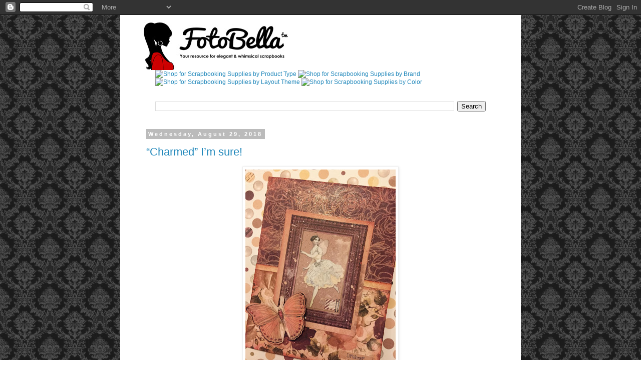

--- FILE ---
content_type: text/html; charset=UTF-8
request_url: https://blog.fotobella.com/2018/08/
body_size: 22851
content:
<!DOCTYPE html>
<html class='v2' dir='ltr' lang='en'>
<head>
<link href='https://www.blogger.com/static/v1/widgets/335934321-css_bundle_v2.css' rel='stylesheet' type='text/css'/>
<meta content='width=1100' name='viewport'/>
<meta content='text/html; charset=UTF-8' http-equiv='Content-Type'/>
<meta content='blogger' name='generator'/>
<link href='https://blog.fotobella.com/favicon.ico' rel='icon' type='image/x-icon'/>
<link href="https://blog.fotobella.com/2018/08/" rel='canonical' />
<link rel="alternate" type="application/atom+xml" title="FotoBella - Atom" href="https://blog.fotobella.com/feeds/posts/default" />
<link rel="alternate" type="application/rss+xml" title="FotoBella - RSS" href="https://blog.fotobella.com/feeds/posts/default?alt=rss" />
<link rel="service.post" type="application/atom+xml" title="FotoBella - Atom" href="https://www.blogger.com/feeds/922674100192079062/posts/default" />
<!--Can't find substitution for tag [blog.ieCssRetrofitLinks]-->
<meta content='http://blog.fotobella.com/2018/08/' property='og:url'/>
<meta content='FotoBella' property='og:title'/>
<meta content='FotoBella is your resource for creating elegant and whimsical scrapbooks. We have everyday low prices on tons of cardstock, embellishments, page kits, and paper crafting tools, including the full line of Silhouette Cutting Machines and supplies. All shipping in the continental US is $5.75 or less, with free shipping on orders over $100.' property='og:description'/>
<title>FotoBella: August 2018</title>
<style id='page-skin-1' type='text/css'><!--
/*
-----------------------------------------------
Blogger Template Style
Name:     Simple
Designer: Blogger
URL:      www.blogger.com
----------------------------------------------- */
/* Content
----------------------------------------------- */
body {
font: normal normal 12px 'Trebuchet MS', Trebuchet, Verdana, sans-serif;
color: #666666;
background: #ffffff url(//3.bp.blogspot.com/-MqykCklofM4/TqovkFkmXDI/AAAAAAAAAF0/LPYQekhunTM/s1600/blog-fotobella.gif) repeat scroll top left;
padding: 0 0 0 0;
}
html body .region-inner {
min-width: 0;
max-width: 100%;
width: auto;
}
h2 {
font-size: 22px;
}
a:link {
text-decoration:none;
color: #2288bb;
}
a:visited {
text-decoration:none;
color: #21bb55;
}
a:hover {
text-decoration:underline;
color: #33aaff;
}
.body-fauxcolumn-outer .fauxcolumn-inner {
background: transparent none repeat scroll top left;
_background-image: none;
}
.body-fauxcolumn-outer .cap-top {
position: absolute;
z-index: 1;
height: 400px;
width: 100%;
}
.body-fauxcolumn-outer .cap-top .cap-left {
width: 100%;
background: transparent none repeat-x scroll top left;
_background-image: none;
}
.content-outer {
-moz-box-shadow: 0 0 0 rgba(0, 0, 0, .15);
-webkit-box-shadow: 0 0 0 rgba(0, 0, 0, .15);
-goog-ms-box-shadow: 0 0 0 #333333;
box-shadow: 0 0 0 rgba(0, 0, 0, .15);
margin-bottom: 1px;
}
.content-inner {
padding: 10px 40px;
}
.content-inner {
background-color: #ffffff;
}
/* Header
----------------------------------------------- */
.header-outer {
background: transparent none repeat-x scroll 0 -400px;
_background-image: none;
}
.Header h1 {
font: normal normal 40px 'Trebuchet MS',Trebuchet,Verdana,sans-serif;
color: #000000;
text-shadow: 0 0 0 rgba(0, 0, 0, .2);
}
.Header h1 a {
color: #000000;
}
.Header .description {
font-size: 18px;
color: #000000;
}
.header-inner .Header .titlewrapper {
padding: 22px 0;
}
.header-inner .Header .descriptionwrapper {
padding: 0 0;
}
/* Tabs
----------------------------------------------- */
.tabs-inner .section:first-child {
border-top: 0 solid #dddddd;
}
.tabs-inner .section:first-child ul {
margin-top: -1px;
border-top: 1px solid #dddddd;
border-left: 1px solid #dddddd;
border-right: 1px solid #dddddd;
}
.tabs-inner .widget ul {
background: transparent none repeat-x scroll 0 -800px;
_background-image: none;
border-bottom: 1px solid #dddddd;
margin-top: 0;
margin-left: -30px;
margin-right: -30px;
}
.tabs-inner .widget li a {
display: inline-block;
padding: .6em 1em;
font: normal normal 12px 'Trebuchet MS', Trebuchet, Verdana, sans-serif;
color: #000000;
border-left: 1px solid #ffffff;
border-right: 1px solid #dddddd;
}
.tabs-inner .widget li:first-child a {
border-left: none;
}
.tabs-inner .widget li.selected a, .tabs-inner .widget li a:hover {
color: #000000;
background-color: #eeeeee;
text-decoration: none;
}
/* Columns
----------------------------------------------- */
.main-outer {
border-top: 0 solid transparent;
}
.fauxcolumn-left-outer .fauxcolumn-inner {
border-right: 1px solid transparent;
}
.fauxcolumn-right-outer .fauxcolumn-inner {
border-left: 1px solid transparent;
}
/* Headings
----------------------------------------------- */
div.widget > h2,
div.widget h2.title {
margin: 0 0 1em 0;
font: normal bold 11px 'Trebuchet MS',Trebuchet,Verdana,sans-serif;
color: #000000;
}
/* Widgets
----------------------------------------------- */
.widget .zippy {
color: #999999;
text-shadow: 2px 2px 1px rgba(0, 0, 0, .1);
}
.widget .popular-posts ul {
list-style: none;
}
/* Posts
----------------------------------------------- */
h2.date-header {
font: normal bold 11px Arial, Tahoma, Helvetica, FreeSans, sans-serif;
}
.date-header span {
background-color: #bbbbbb;
color: #ffffff;
padding: 0.4em;
letter-spacing: 3px;
margin: inherit;
}
.main-inner {
padding-top: 35px;
padding-bottom: 65px;
}
.main-inner .column-center-inner {
padding: 0 0;
}
.main-inner .column-center-inner .section {
margin: 0 1em;
}
.post {
margin: 0 0 45px 0;
}
h3.post-title, .comments h4 {
font: normal normal 22px 'Trebuchet MS',Trebuchet,Verdana,sans-serif;
margin: .75em 0 0;
}
.post-body {
font-size: 110%;
line-height: 1.4;
position: relative;
}
.post-body img, .post-body .tr-caption-container, .Profile img, .Image img,
.BlogList .item-thumbnail img {
padding: 2px;
background: #ffffff;
border: 1px solid #eeeeee;
-moz-box-shadow: 1px 1px 5px rgba(0, 0, 0, .1);
-webkit-box-shadow: 1px 1px 5px rgba(0, 0, 0, .1);
box-shadow: 1px 1px 5px rgba(0, 0, 0, .1);
}
.post-body img, .post-body .tr-caption-container {
padding: 5px;
}
.post-body .tr-caption-container {
color: #666666;
}
.post-body .tr-caption-container img {
padding: 0;
background: transparent;
border: none;
-moz-box-shadow: 0 0 0 rgba(0, 0, 0, .1);
-webkit-box-shadow: 0 0 0 rgba(0, 0, 0, .1);
box-shadow: 0 0 0 rgba(0, 0, 0, .1);
}
.post-header {
margin: 0 0 1.5em;
line-height: 1.6;
font-size: 90%;
}
.post-footer {
margin: 20px -2px 0;
padding: 5px 10px;
color: #666666;
background-color: #eeeeee;
border-bottom: 1px solid #eeeeee;
line-height: 1.6;
font-size: 90%;
}
#comments .comment-author {
padding-top: 1.5em;
border-top: 1px solid transparent;
background-position: 0 1.5em;
}
#comments .comment-author:first-child {
padding-top: 0;
border-top: none;
}
.avatar-image-container {
margin: .2em 0 0;
}
#comments .avatar-image-container img {
border: 1px solid #eeeeee;
}
/* Comments
----------------------------------------------- */
.comments .comments-content .icon.blog-author {
background-repeat: no-repeat;
background-image: url([data-uri]);
}
.comments .comments-content .loadmore a {
border-top: 1px solid #999999;
border-bottom: 1px solid #999999;
}
.comments .comment-thread.inline-thread {
background-color: #eeeeee;
}
.comments .continue {
border-top: 2px solid #999999;
}
/* Accents
---------------------------------------------- */
.section-columns td.columns-cell {
border-left: 1px solid transparent;
}
.blog-pager {
background: transparent url(//www.blogblog.com/1kt/simple/paging_dot.png) repeat-x scroll top center;
}
.blog-pager-older-link, .home-link,
.blog-pager-newer-link {
background-color: #ffffff;
padding: 5px;
}
.footer-outer {
border-top: 1px dashed #bbbbbb;
}
/* Mobile
----------------------------------------------- */
body.mobile  {
background-size: auto;
}
.mobile .body-fauxcolumn-outer {
background: transparent none repeat scroll top left;
}
.mobile .body-fauxcolumn-outer .cap-top {
background-size: 100% auto;
}
.mobile .content-outer {
-webkit-box-shadow: 0 0 3px rgba(0, 0, 0, .15);
box-shadow: 0 0 3px rgba(0, 0, 0, .15);
}
.mobile .tabs-inner .widget ul {
margin-left: 0;
margin-right: 0;
}
.mobile .post {
margin: 0;
}
.mobile .main-inner .column-center-inner .section {
margin: 0;
}
.mobile .date-header span {
padding: 0.1em 10px;
margin: 0 -10px;
}
.mobile h3.post-title {
margin: 0;
}
.mobile .blog-pager {
background: transparent none no-repeat scroll top center;
}
.mobile .footer-outer {
border-top: none;
}
.mobile .main-inner, .mobile .footer-inner {
background-color: #ffffff;
}
.mobile-index-contents {
color: #666666;
}
.mobile-link-button {
background-color: #2288bb;
}
.mobile-link-button a:link, .mobile-link-button a:visited {
color: #ffffff;
}
.mobile .tabs-inner .section:first-child {
border-top: none;
}
.mobile .tabs-inner .PageList .widget-content {
background-color: #eeeeee;
color: #000000;
border-top: 1px solid #dddddd;
border-bottom: 1px solid #dddddd;
}
.mobile .tabs-inner .PageList .widget-content .pagelist-arrow {
border-left: 1px solid #dddddd;
}

--></style>
<style id='template-skin-1' type='text/css'><!--
body {
min-width: 800px;
}
.content-outer, .content-fauxcolumn-outer, .region-inner {
min-width: 800px;
max-width: 800px;
_width: 800px;
}
.main-inner .columns {
padding-left: 0px;
padding-right: 0px;
}
.main-inner .fauxcolumn-center-outer {
left: 0px;
right: 0px;
/* IE6 does not respect left and right together */
_width: expression(this.parentNode.offsetWidth -
parseInt("0px") -
parseInt("0px") + 'px');
}
.main-inner .fauxcolumn-left-outer {
width: 0px;
}
.main-inner .fauxcolumn-right-outer {
width: 0px;
}
.main-inner .column-left-outer {
width: 0px;
right: 100%;
margin-left: -0px;
}
.main-inner .column-right-outer {
width: 0px;
margin-right: -0px;
}
#layout {
min-width: 0;
}
#layout .content-outer {
min-width: 0;
width: 800px;
}
#layout .region-inner {
min-width: 0;
width: auto;
}
body#layout div.add_widget {
padding: 8px;
}
body#layout div.add_widget a {
margin-left: 32px;
}
--></style>
<style>
    body {background-image:url(\/\/3.bp.blogspot.com\/-MqykCklofM4\/TqovkFkmXDI\/AAAAAAAAAF0\/LPYQekhunTM\/s1600\/blog-fotobella.gif);}
    
@media (max-width: 200px) { body {background-image:url(\/\/3.bp.blogspot.com\/-MqykCklofM4\/TqovkFkmXDI\/AAAAAAAAAF0\/LPYQekhunTM\/w200\/blog-fotobella.gif);}}
@media (max-width: 400px) and (min-width: 201px) { body {background-image:url(\/\/3.bp.blogspot.com\/-MqykCklofM4\/TqovkFkmXDI\/AAAAAAAAAF0\/LPYQekhunTM\/w400\/blog-fotobella.gif);}}
@media (max-width: 800px) and (min-width: 401px) { body {background-image:url(\/\/3.bp.blogspot.com\/-MqykCklofM4\/TqovkFkmXDI\/AAAAAAAAAF0\/LPYQekhunTM\/w800\/blog-fotobella.gif);}}
@media (max-width: 1200px) and (min-width: 801px) { body {background-image:url(\/\/3.bp.blogspot.com\/-MqykCklofM4\/TqovkFkmXDI\/AAAAAAAAAF0\/LPYQekhunTM\/w1200\/blog-fotobella.gif);}}
/* Last tag covers anything over one higher than the previous max-size cap. */
@media (min-width: 1201px) { body {background-image:url(\/\/3.bp.blogspot.com\/-MqykCklofM4\/TqovkFkmXDI\/AAAAAAAAAF0\/LPYQekhunTM\/w1600\/blog-fotobella.gif);}}
  </style>
<script type='text/javascript'>
        (function(i,s,o,g,r,a,m){i['GoogleAnalyticsObject']=r;i[r]=i[r]||function(){
        (i[r].q=i[r].q||[]).push(arguments)},i[r].l=1*new Date();a=s.createElement(o),
        m=s.getElementsByTagName(o)[0];a.async=1;a.src=g;m.parentNode.insertBefore(a,m)
        })(window,document,'script','https://www.google-analytics.com/analytics.js','ga');
        ga('create', 'UA-13071567-2', 'auto', 'blogger');
        ga('blogger.send', 'pageview');
      </script>
<link href='https://www.blogger.com/dyn-css/authorization.css?targetBlogID=922674100192079062&amp;zx=aef1444d-7ec1-4470-a664-d71966aa5440' media='none' onload='if(media!=&#39;all&#39;)media=&#39;all&#39;' rel='stylesheet'/><noscript><link href='https://www.blogger.com/dyn-css/authorization.css?targetBlogID=922674100192079062&amp;zx=aef1444d-7ec1-4470-a664-d71966aa5440' rel='stylesheet'/></noscript>
<meta name='google-adsense-platform-account' content='ca-host-pub-1556223355139109'/>
<meta name='google-adsense-platform-domain' content='blogspot.com'/>

</head>
<body class='loading variant-simplysimple'>
<div class='navbar section' id='navbar' name='Navbar'><div class='widget Navbar' data-version='1' id='Navbar1'><script type="text/javascript">
    function setAttributeOnload(object, attribute, val) {
      if(window.addEventListener) {
        window.addEventListener('load',
          function(){ object[attribute] = val; }, false);
      } else {
        window.attachEvent('onload', function(){ object[attribute] = val; });
      }
    }
  </script>
<div id="navbar-iframe-container"></div>
<script type="text/javascript" src="https://apis.google.com/js/platform.js"></script>
<script type="text/javascript">
      gapi.load("gapi.iframes:gapi.iframes.style.bubble", function() {
        if (gapi.iframes && gapi.iframes.getContext) {
          gapi.iframes.getContext().openChild({
              url: 'https://www.blogger.com/navbar/922674100192079062?origin\x3dhttps://blog.fotobella.com',
              where: document.getElementById("navbar-iframe-container"),
              id: "navbar-iframe"
          });
        }
      });
    </script><script type="text/javascript">
(function() {
var script = document.createElement('script');
script.type = 'text/javascript';
script.src = '//pagead2.googlesyndication.com/pagead/js/google_top_exp.js';
var head = document.getElementsByTagName('head')[0];
if (head) {
head.appendChild(script);
}})();
</script>
</div></div>
<div class='body-fauxcolumns'>
<div class='fauxcolumn-outer body-fauxcolumn-outer'>
<div class='cap-top'>
<div class='cap-left'></div>
<div class='cap-right'></div>
</div>
<div class='fauxborder-left'>
<div class='fauxborder-right'></div>
<div class='fauxcolumn-inner'>
</div>
</div>
<div class='cap-bottom'>
<div class='cap-left'></div>
<div class='cap-right'></div>
</div>
</div>
</div>
<div class='content'>
<div class='content-fauxcolumns'>
<div class='fauxcolumn-outer content-fauxcolumn-outer'>
<div class='cap-top'>
<div class='cap-left'></div>
<div class='cap-right'></div>
</div>
<div class='fauxborder-left'>
<div class='fauxborder-right'></div>
<div class='fauxcolumn-inner'>
</div>
</div>
<div class='cap-bottom'>
<div class='cap-left'></div>
<div class='cap-right'></div>
</div>
</div>
</div>
<div class='content-outer'>
<div class='content-cap-top cap-top'>
<div class='cap-left'></div>
<div class='cap-right'></div>
</div>
<div class='fauxborder-left content-fauxborder-left'>
<div class='fauxborder-right content-fauxborder-right'></div>
<div class='content-inner'>
<header>
<div class='header-outer'>
<div class='header-cap-top cap-top'>
<div class='cap-left'></div>
<div class='cap-right'></div>
</div>
<div class='fauxborder-left header-fauxborder-left'>
<div class='fauxborder-right header-fauxborder-right'></div>
<div class='region-inner header-inner'>
<div class='header section' id='header' name='Header'><div class='widget Header' data-version='1' id='Header1'>
<div id='header-inner'>
<a href='https://blog.fotobella.com/' style='display: block'>
<img alt="FotoBella" height="100px; " id="Header1_headerimg" src="https://lh3.googleusercontent.com/blogger_img_proxy/AEn0k_uQi6yIj24k40TezTHf9Rb4ExQJDMr1_PueMHawr58DjjiMKpNuQFk2dHW7B7nkAWmf_-PmBYLHYM5V-7QDMWXemCDoJl8R-Ivgo6rLdP7hltmIGsENCj4=s0-d" style="display: block" width="300px; ">
</a>
</div>
</div></div>
</div>
</div>
<div class='header-cap-bottom cap-bottom'>
<div class='cap-left'></div>
<div class='cap-right'></div>
</div>
</div>
</header>
<div class='tabs-outer'>
<div class='tabs-cap-top cap-top'>
<div class='cap-left'></div>
<div class='cap-right'></div>
</div>
<div class='fauxborder-left tabs-fauxborder-left'>
<div class='fauxborder-right tabs-fauxborder-right'></div>
<div class='region-inner tabs-inner'>
<div class='tabs section' id='crosscol' name='Cross-Column'><div class='widget HTML' data-version='1' id='HTML1'>
<h2 class='title'>Shop FotoBella</h2>
<div class='widget-content'>
<a href="http://www.fotobella.com/Paper-Crafting-Supplies-by-Product-Type"><img src="https://lh3.googleusercontent.com/blogger_img_proxy/AEn0k_traLyiHP4qtFaauFefufw-LPsLbgN0tcfARs74i10hxao6jDomf3KvIICEXwnN4T2OWmbjQSHr17wdZOiMrxdDjq3D279DTqJD8Qw5amHxl05Bsfr_t2M=s0-d" alt="Shop for Scrapbooking Supplies by Product Type" align="top" width: 150px;></a>
            <a href="http://www.fotobella.com/Shop-By-Brand-for-Scrapbook-and-Paper-Crafting-Supplies"><img src="https://lh3.googleusercontent.com/blogger_img_proxy/AEn0k_vqDUgnapYuWpCyAVyGLZNGBf4EAxv4hr_oDkC_ROzErcgFE_n82VpCFIDBaL2Ok2HaikrKalaUU_cq7LiQeN-KdhyeHzomwKSEMmJusD6WVWwZGoeOwjpADg=s0-d" alt="Shop for Scrapbooking Supplies by Brand" align="top" width: 150px;></a>
            <a href="http://www.fotobella.com/Scrapbooking-Supplies-by-Theme"><img src="https://lh3.googleusercontent.com/blogger_img_proxy/AEn0k_tNpqjdc57XcVkdBlAJmaN__NYq8GrtmKHCfMICugdaLagZSQ7UWGrJQQ0McTeFUHsM4B30c9pyaZtV_9Gnw_NFC1UiORpSjdySJOwyN-UtWCCpSEOhfeUouw=s0-d" alt="Shop for Scrapbooking Supplies by Layout Theme" align="top" width: 150px;></a>
            <a href="http://www.fotobella.com/Shop-Scrapbook-and-Paper-Craft-Supplies-by-Color"><img src="https://lh3.googleusercontent.com/blogger_img_proxy/AEn0k_u8Edf4TiMJtwwielACr945wG2Ye7jUCcuEfoSwBIIyGG2dnWMmHOGkPb8_LGVNtkfiv6Qai-e75AQ1X5WDxJhQDdNsNOUAnWMpqpM5xkI0zZFQe-0V5qhG-A=s0-d" alt="Shop for Scrapbooking Supplies by Color" align="top" width: 150px;></a>
</div>
<div class='clear'></div>
</div></div>
<div class='tabs section' id='crosscol-overflow' name='Cross-Column 2'><div class='widget BlogSearch' data-version='1' id='BlogSearch1'>
<h2 class='title'>Search This Blog</h2>
<div class='widget-content'>
<div id='BlogSearch1_form'>
<form action='https://blog.fotobella.com/search' class='gsc-search-box' target='_top'>
<table cellpadding='0' cellspacing='0' class='gsc-search-box'>
<tbody>
<tr>
<td class='gsc-input'>
<input autocomplete='off' class='gsc-input' name='q' size='10' title='search' type='text' value=''/>
</td>
<td class='gsc-search-button'>
<input class='gsc-search-button' title='search' type='submit' value='Search'/>
</td>
</tr>
</tbody>
</table>
</form>
</div>
</div>
<div class='clear'></div>
</div></div>
</div>
</div>
<div class='tabs-cap-bottom cap-bottom'>
<div class='cap-left'></div>
<div class='cap-right'></div>
</div>
</div>
<div class='main-outer'>
<div class='main-cap-top cap-top'>
<div class='cap-left'></div>
<div class='cap-right'></div>
</div>
<div class='fauxborder-left main-fauxborder-left'>
<div class='fauxborder-right main-fauxborder-right'></div>
<div class='region-inner main-inner'>
<div class='columns fauxcolumns'>
<div class='fauxcolumn-outer fauxcolumn-center-outer'>
<div class='cap-top'>
<div class='cap-left'></div>
<div class='cap-right'></div>
</div>
<div class='fauxborder-left'>
<div class='fauxborder-right'></div>
<div class='fauxcolumn-inner'>
</div>
</div>
<div class='cap-bottom'>
<div class='cap-left'></div>
<div class='cap-right'></div>
</div>
</div>
<div class='fauxcolumn-outer fauxcolumn-left-outer'>
<div class='cap-top'>
<div class='cap-left'></div>
<div class='cap-right'></div>
</div>
<div class='fauxborder-left'>
<div class='fauxborder-right'></div>
<div class='fauxcolumn-inner'>
</div>
</div>
<div class='cap-bottom'>
<div class='cap-left'></div>
<div class='cap-right'></div>
</div>
</div>
<div class='fauxcolumn-outer fauxcolumn-right-outer'>
<div class='cap-top'>
<div class='cap-left'></div>
<div class='cap-right'></div>
</div>
<div class='fauxborder-left'>
<div class='fauxborder-right'></div>
<div class='fauxcolumn-inner'>
</div>
</div>
<div class='cap-bottom'>
<div class='cap-left'></div>
<div class='cap-right'></div>
</div>
</div>
<!-- corrects IE6 width calculation -->
<div class='columns-inner'>
<div class='column-center-outer'>
<div class='column-center-inner'>
<div class='main section' id='main' name='Main'><div class='widget Blog' data-version='1' id='Blog1'>
<div class='blog-posts hfeed'>

          <div class="date-outer">
        
<h2 class='date-header'><span>Wednesday, August 29, 2018</span></h2>

          <div class="date-posts">
        
<div class='post-outer'>
<div class='post hentry uncustomized-post-template' itemprop='blogPost' itemscope='itemscope' itemtype='http://schema.org/BlogPosting'>
<meta content='https://blogger.googleusercontent.com/img/b/R29vZ2xl/AVvXsEhuw2JJzOatggj85Yd3_MurbVpJgxfCHsnpDaAb0Ecm53LGueopvc3A591v2kcklHN_sWshvsdJnT85cAavl7qEoIgB8u3VIvh15maoBnHbOAZTauh3d7BkdN-YhjX-T6D_wK8ylg4ONF0/s400/Photo+May+29%252C+8+32+42+PM.jpg' itemprop='image_url'/>
<meta content='922674100192079062' itemprop='blogId'/>
<meta content='5758611622712665750' itemprop='postId'/>
<a name='5758611622712665750'></a>
<h3 class='post-title entry-title' itemprop='name'>
<a href='https://blog.fotobella.com/2018/08/charmed-im-sure.html'>&#8220;Charmed&#8221; I&#8217;m sure!</a>
</h3>
<div class='post-header'>
<div class='post-header-line-1'></div>
</div>
<div class='post-body entry-content' id='post-body-5758611622712665750' itemprop='description articleBody'>
<div dir="ltr" style="text-align: left;" trbidi="on">
<div style="text-align: center;">
<div class="separator" style="clear: both; text-align: center;">
</div>
</div>
<div>
<div style="text-align: center;">
<div class="separator" style="clear: both; text-align: center;">
<a href="https://blogger.googleusercontent.com/img/b/R29vZ2xl/AVvXsEhuw2JJzOatggj85Yd3_MurbVpJgxfCHsnpDaAb0Ecm53LGueopvc3A591v2kcklHN_sWshvsdJnT85cAavl7qEoIgB8u3VIvh15maoBnHbOAZTauh3d7BkdN-YhjX-T6D_wK8ylg4ONF0/s1600/Photo+May+29%252C+8+32+42+PM.jpg" imageanchor="1" style="margin-left: 1em; margin-right: 1em;"><img border="0" data-original-height="1600" data-original-width="1200" height="400" src="https://blogger.googleusercontent.com/img/b/R29vZ2xl/AVvXsEhuw2JJzOatggj85Yd3_MurbVpJgxfCHsnpDaAb0Ecm53LGueopvc3A591v2kcklHN_sWshvsdJnT85cAavl7qEoIgB8u3VIvh15maoBnHbOAZTauh3d7BkdN-YhjX-T6D_wK8ylg4ONF0/s400/Photo+May+29%252C+8+32+42+PM.jpg" width="300" /></a></div>
<span style="background-color: white; color: #575757;"><span style="font-family: &quot;georgia&quot; , &quot;times new roman&quot; , serif; font-size: large;">ReNae here, with the <a href="http://fotobella.com/" target="_blank">FotoBella</a> design team, and today I&#8217;m taking you back in time to the&nbsp;</span></span><span style="background-color: white; color: #575757; font-family: &quot;georgia&quot; , &quot;times new roman&quot; , serif; font-size: large;">Victorian era with beautiful paper in romantic hues like ballet slipper pink and primrose red, antique cream and charcoal.&nbsp;</span><br />
<span style="background-color: white; color: #575757; font-family: &quot;georgia&quot; , &quot;times new roman&quot; , serif; font-size: large;"><br /></span></div>
<div style="text-align: center;">
<span style="background-color: white; color: #575757;"><span style="font-family: &quot;georgia&quot; , &quot;times new roman&quot; , serif; font-size: large;">Available at <a href="http://fotobella.com/">FotoBella.com</a>, <a href="http://www.fotobella.com/Bo-Bunny-Charmed-12x12-Coordinating-Double-Dot-Paper-Bundle" target="_blank">Charmed</a> will have you creating all kinds of beautiful things! &nbsp;It is full of fairies, Victorian vanity items, clocks, and more -&nbsp;</span></span><br />
<span style="background-color: white; color: #575757;"><span style="font-family: &quot;georgia&quot; , &quot;times new roman&quot; , serif; font-size: large;">all designed in a style reminiscent of the Art Deco period.&nbsp;</span></span></div>
<div style="text-align: center;">
</div>
<div style="text-align: center;">
<span style="background-color: white; color: #575757;"><span style="font-family: &quot;georgia&quot; , &quot;times new roman&quot; , serif; font-size: large;">Today I&#8217;m featuring a card I created using this gorgeous collection.</span></span></div>
<div style="text-align: center;">
<div class="separator" style="clear: both; text-align: center;">
<a href="https://blogger.googleusercontent.com/img/b/R29vZ2xl/AVvXsEheyRVAFZNE-BMU9diNMek0lYXOe3pjY6X1tgLFE2CVYKE97rJyaf_pDm59j8O-IZlGPzrFnHeKeJx3QYRG-IHWkfgxRClgrCIa-XLw94SQIgKt73H3gTbev52bF5FIOo90cL_l05ENbOI/s1600/Photo+May+29%252C+9+33+19+PM.jpg" imageanchor="1" style="margin-left: 1em; margin-right: 1em;"><img border="0" data-original-height="576" data-original-width="975" height="189" src="https://blogger.googleusercontent.com/img/b/R29vZ2xl/AVvXsEheyRVAFZNE-BMU9diNMek0lYXOe3pjY6X1tgLFE2CVYKE97rJyaf_pDm59j8O-IZlGPzrFnHeKeJx3QYRG-IHWkfgxRClgrCIa-XLw94SQIgKt73H3gTbev52bF5FIOo90cL_l05ENbOI/s320/Photo+May+29%252C+9+33+19+PM.jpg" width="320" /></a></div>
<span style="background-color: white; color: #575757;"><span style="font-family: &quot;georgia&quot; , &quot;times new roman&quot; , serif; font-size: large;">I cut out a frame, a butterfly, and one of the fairies from the design paper, then using a few images from the sticker sheet I created this lovely and versatile greeting card.</span></span><br />
<span style="background-color: white; color: #575757;"><span style="font-family: &quot;georgia&quot; , &quot;times new roman&quot; , serif; font-size: large;"><br /></span></span></div>
<div style="text-align: center;">
<div class="separator" style="clear: both; text-align: center;">
<a href="https://blogger.googleusercontent.com/img/b/R29vZ2xl/AVvXsEiNaBx70KEMocWlmjaxNXJMjPH3bYsCbk6KLAhMVeG6f2edwbD0JRwocbc0_zdOJ93pzT8IYMULYi9ySfISj1FUclM7MEiwAhREkNIBnSnf4AILrveFV3ogHYZ8550WdKKuuaPc1UiVkic/s1600/Photo+May+29%252C+10+03+54+PM.jpg" imageanchor="1" style="margin-left: 1em; margin-right: 1em;"><img border="0" data-original-height="1600" data-original-width="1200" height="320" src="https://blogger.googleusercontent.com/img/b/R29vZ2xl/AVvXsEiNaBx70KEMocWlmjaxNXJMjPH3bYsCbk6KLAhMVeG6f2edwbD0JRwocbc0_zdOJ93pzT8IYMULYi9ySfISj1FUclM7MEiwAhREkNIBnSnf4AILrveFV3ogHYZ8550WdKKuuaPc1UiVkic/s320/Photo+May+29%252C+10+03+54+PM.jpg" width="240" /></a></div>
</div>
<div style="text-align: center;">
<span style="background-color: white; color: #575757;"><span style="font-family: &quot;georgia&quot; , &quot;times new roman&quot; , serif; font-size: large;">I added <a href="http://www.fotobella.com/Bo-Bunny-Tutu-Glitter-Paste" target="_blank">Bo Bunny Glitter Paste</a> to the butterfly&nbsp;</span></span><br />
<span style="background-color: white; color: #575757;"><span style="font-family: &quot;georgia&quot; , &quot;times new roman&quot; , serif; font-size: large;">for added shimmer and&nbsp;</span></span><span style="background-color: white; color: #575757; font-family: &quot;georgia&quot; , &quot;times new roman&quot; , serif; font-size: large;"><a href="http://www.fotobella.com/Aged-Mahogany-Tim-Holtz-Distress-Ink-Pad-by-Ranger" target="_blank">Aged Mahogany&nbsp;</a></span><span style="background-color: white; color: #575757; font-family: &quot;georgia&quot; , &quot;times new roman&quot; , serif; font-size: large;"><a href="http://www.fotobella.com/Tim-Holtz-Distress-Mini-Ink-Pads-Aged-Mahogany-by-Ranger" target="_blank">Distress Ink&nbsp;</a></span><br />
<span style="background-color: white; color: #575757; font-family: &quot;georgia&quot; , &quot;times new roman&quot; , serif; font-size: large;">to the edges of the card for a vintage look.</span></div>
<div style="text-align: center;">
<br /></div>
<div style="text-align: center;">
<div class="separator" style="clear: both; text-align: center;">
<a href="https://blogger.googleusercontent.com/img/b/R29vZ2xl/AVvXsEil8pYQm30ub4UhLn3K5cgTmbTDZXdpcLA8RegBd8vBEd2o8F57vTP6eULmkNqaLKAgLAzWEmk1_YtDTbBxYs7C6wzrC33SxSY15KCG4xtmQ3HmEep18fZVUDHPB3rxFZmlyuM4JogvbhA/s1600/Photo+May+29%252C+8+31+38+PM.jpg" imageanchor="1" style="margin-left: 1em; margin-right: 1em;"><img border="0" data-original-height="1600" data-original-width="1600" height="320" src="https://blogger.googleusercontent.com/img/b/R29vZ2xl/AVvXsEil8pYQm30ub4UhLn3K5cgTmbTDZXdpcLA8RegBd8vBEd2o8F57vTP6eULmkNqaLKAgLAzWEmk1_YtDTbBxYs7C6wzrC33SxSY15KCG4xtmQ3HmEep18fZVUDHPB3rxFZmlyuM4JogvbhA/s320/Photo+May+29%252C+8+31+38+PM.jpg" width="320" /></a></div>
<span style="background-color: white; color: #575757;"><span style="font-family: &quot;georgia&quot; , &quot;times new roman&quot; , serif; font-size: large;"><br /></span></span></div>
<div style="text-align: center;">
<div class="separator" style="clear: both; text-align: center;">
</div>
<span style="background-color: white; color: #575757;"><span style="font-family: &quot;georgia&quot; , &quot;times new roman&quot; , serif; font-size: large;">It&#8217;s easy to be creative when youre &#8220;<a href="http://www.fotobella.com/Bo-Bunny-Charmed-Bonus-12x12-Paper-Bundle" target="_blank">Charmed</a>&#8221;!</span></span><br />
<br />
<br />
<br />
<br />
<br /></div>
</div>
</div>
<div style='clear: both;'></div>
</div>
<div class='post-footer'>
<div class='post-footer-line post-footer-line-1'>
<span class='post-author vcard'>
Posted by
<span class='fn' itemprop='author' itemscope='itemscope' itemtype='http://schema.org/Person'>
<meta content='https://www.blogger.com/profile/09845418757472381835' itemprop='url'/>
<a class='g-profile' href='https://www.blogger.com/profile/09845418757472381835' rel='author' title='author profile'>
<span itemprop='name'>ReNae Allen</span>
</a>
</span>
</span>
<span class='post-timestamp'>
at
<meta content='http://blog.fotobella.com/2018/08/charmed-im-sure.html' itemprop='url'/>
<a class='timestamp-link' href='https://blog.fotobella.com/2018/08/charmed-im-sure.html' rel='bookmark' title='permanent link'><abbr class='published' itemprop='datePublished' title='2018-08-29T00:30:00-07:00'>12:30&#8239;AM</abbr></a>
</span>
<span class='post-comment-link'>
<a class='comment-link' href='https://blog.fotobella.com/2018/08/charmed-im-sure.html#comment-form' onclick=''>
1 comment:
  </a>
</span>
<span class='post-icons'>
<span class='item-action'>
<a href='https://www.blogger.com/email-post/922674100192079062/5758611622712665750' title='Email Post'>
<img alt='' class='icon-action' height='13' src='https://resources.blogblog.com/img/icon18_email.gif' width='18'/>
</a>
</span>
<span class='item-control blog-admin pid-322322295'>
<a href='https://www.blogger.com/post-edit.g?blogID=922674100192079062&postID=5758611622712665750&from=pencil' title='Edit Post'>
<img alt='' class='icon-action' height='18' src='https://resources.blogblog.com/img/icon18_edit_allbkg.gif' width='18'/>
</a>
</span>
</span>
<div class='post-share-buttons goog-inline-block'>
<a class='goog-inline-block share-button sb-email' href='https://www.blogger.com/share-post.g?blogID=922674100192079062&postID=5758611622712665750&target=email' target='_blank' title='Email This'><span class='share-button-link-text'>Email This</span></a><a class='goog-inline-block share-button sb-blog' href='https://www.blogger.com/share-post.g?blogID=922674100192079062&postID=5758611622712665750&target=blog' onclick='window.open(this.href, "_blank", "height=270,width=475"); return false;' target='_blank' title='BlogThis!'><span class='share-button-link-text'>BlogThis!</span></a><a class='goog-inline-block share-button sb-twitter' href='https://www.blogger.com/share-post.g?blogID=922674100192079062&postID=5758611622712665750&target=twitter' target='_blank' title='Share to X'><span class='share-button-link-text'>Share to X</span></a><a class='goog-inline-block share-button sb-facebook' href='https://www.blogger.com/share-post.g?blogID=922674100192079062&postID=5758611622712665750&target=facebook' onclick='window.open(this.href, "_blank", "height=430,width=640"); return false;' target='_blank' title='Share to Facebook'><span class='share-button-link-text'>Share to Facebook</span></a><a class='goog-inline-block share-button sb-pinterest' href='https://www.blogger.com/share-post.g?blogID=922674100192079062&postID=5758611622712665750&target=pinterest' target='_blank' title='Share to Pinterest'><span class='share-button-link-text'>Share to Pinterest</span></a>
</div>
</div>
<div class='post-footer-line post-footer-line-2'>
<span class='post-labels'>
Labels:
<a href='https://blog.fotobella.com/search/label/Aged%20Mahogany%20Distress%20Ink' rel='tag'>Aged Mahogany Distress Ink</a>,
<a href='https://blog.fotobella.com/search/label/Bo%20Bunny' rel='tag'>Bo Bunny</a>,
<a href='https://blog.fotobella.com/search/label/Bo%20Bunny%20Glitter%20Paste' rel='tag'>Bo Bunny Glitter Paste</a>,
<a href='https://blog.fotobella.com/search/label/card%20making' rel='tag'>card making</a>,
<a href='https://blog.fotobella.com/search/label/Charmed' rel='tag'>Charmed</a>,
<a href='https://blog.fotobella.com/search/label/Fotobella' rel='tag'>Fotobella</a>,
<a href='https://blog.fotobella.com/search/label/Online%20scrapbook%20store' rel='tag'>Online scrapbook store</a>,
<a href='https://blog.fotobella.com/search/label/paper%20crafts' rel='tag'>paper crafts</a>,
<a href='https://blog.fotobella.com/search/label/ReNae%20Allen' rel='tag'>ReNae Allen</a>,
<a href='https://blog.fotobella.com/search/label/scrapbooking' rel='tag'>scrapbooking</a>
</span>
</div>
<div class='post-footer-line post-footer-line-3'>
<span class='post-location'>
</span>
</div>
</div>
</div>
</div>

          </div></div>
        

          <div class="date-outer">
        
<h2 class='date-header'><span>Tuesday, August 21, 2018</span></h2>

          <div class="date-posts">
        
<div class='post-outer'>
<div class='post hentry uncustomized-post-template' itemprop='blogPost' itemscope='itemscope' itemtype='http://schema.org/BlogPosting'>
<meta content='https://blogger.googleusercontent.com/img/b/R29vZ2xl/AVvXsEgn2_SUTeHjcT0HvzhPq-xdi4w2-4rmdgOTArWofuxBmBbAkRhvSmttrIhGwXxJw6rlVcjhfpY2OWlw8ydG0d9Fl20Qby-ZCpYCi63MRvKUXTsiSzM6Nq9Ie0pS8y_69LrrLmOy_tvVWxo/s400/2018+FotoBella+Design+Team.png' itemprop='image_url'/>
<meta content='922674100192079062' itemprop='blogId'/>
<meta content='3628833128798832772' itemprop='postId'/>
<a name='3628833128798832772'></a>
<h3 class='post-title entry-title' itemprop='name'>
<a href='https://blog.fotobella.com/2018/08/meet-new-2018-fotobella-design-team.html'>Meet the new 2018 FotoBella Design Team</a>
</h3>
<div class='post-header'>
<div class='post-header-line-1'></div>
</div>
<div class='post-body entry-content' id='post-body-3628833128798832772' itemprop='description articleBody'>
<div style="text-align: center;">
<span style="font-family: Verdana, sans-serif; font-size: large;">Hello! Hello!</span></div>
<div style="text-align: center;">
<span style="font-family: Verdana, sans-serif; font-size: large;"><br /></span></div>
<div style="text-align: center;">
<span style="font-family: Verdana, sans-serif; font-size: large;">First of all, we would like to thank everyone who applied for the FotoBella Design Team! We received so many incredible applications! So many in fact, that we decided to bring on a group of 6 Guest Designers!</span></div>
<div style="text-align: center;">
<span style="font-family: Verdana, sans-serif; font-size: large;"><br /></span></div>
<div style="text-align: center;">
<i><span style="font-family: Courier New, Courier, monospace; font-size: large;">I will introduce the incredible Guest Designers each month that they are assigned to, so keep an eye out for that, and all of their craftiness!</span></i></div>
<div style="text-align: center;">
<span style="font-family: Verdana, sans-serif; font-size: large;"><br /></span></div>
<div style="text-align: center;">
<span style="font-family: Verdana, sans-serif; font-size: large;">We would like to welcome the new FotoBella Design Team!!</span></div>
<div class="separator" style="clear: both; text-align: center;">
<a href="https://blogger.googleusercontent.com/img/b/R29vZ2xl/AVvXsEgn2_SUTeHjcT0HvzhPq-xdi4w2-4rmdgOTArWofuxBmBbAkRhvSmttrIhGwXxJw6rlVcjhfpY2OWlw8ydG0d9Fl20Qby-ZCpYCi63MRvKUXTsiSzM6Nq9Ie0pS8y_69LrrLmOy_tvVWxo/s1600/2018+FotoBella+Design+Team.png" imageanchor="1" style="margin-left: 1em; margin-right: 1em;"><img border="0" data-original-height="800" data-original-width="800" height="400" src="https://blogger.googleusercontent.com/img/b/R29vZ2xl/AVvXsEgn2_SUTeHjcT0HvzhPq-xdi4w2-4rmdgOTArWofuxBmBbAkRhvSmttrIhGwXxJw6rlVcjhfpY2OWlw8ydG0d9Fl20Qby-ZCpYCi63MRvKUXTsiSzM6Nq9Ie0pS8y_69LrrLmOy_tvVWxo/s400/2018+FotoBella+Design+Team.png" width="400" /></a></div>
<div class="separator" style="clear: both; text-align: center;">
<br /></div>
<div class="separator" style="clear: both; text-align: center;">
<br /></div>
<div style="text-align: center;">
<span style="font-family: Verdana, sans-serif; font-size: large;">Karen Sessions</span></div>
<div style="text-align: center;">
<span style="font-family: Verdana, sans-serif; font-size: large;">Jennifer Taylor</span></div>
<div style="text-align: center;">
<span style="font-family: Verdana, sans-serif; font-size: large;">Jeri Vann</span></div>
<div style="text-align: center;">
<span style="font-family: Verdana, sans-serif; font-size: large;">Brandy Burke</span></div>
<div style="text-align: center;">
<span style="font-family: Verdana, sans-serif; font-size: large;">Drea Slee</span></div>
<div style="text-align: center;">
<span style="font-family: Verdana, sans-serif; font-size: large;"><br /></span></div>
<div style="text-align: center;">
<span style="font-family: Verdana, sans-serif; font-size: large;">Check our <a href="https://blog.fotobella.com/">blog </a>and all of our social media constantly to see the inspiring crafts they have created for you!</span></div>
<div style="text-align: center;">
<span style="font-family: Verdana, sans-serif; font-size: large;">And of course, grab all the products from <a href="http://fotobella.com/">FotoBella.com</a> and follow along with their tutorials!</span></div>
<div style="text-align: center;">
<span style="font-family: Verdana, sans-serif; font-size: large;"><br /></span></div>
<div style="text-align: center;">
<span style="font-family: Verdana, sans-serif; font-size: large;"><br /></span></div>
<div style="text-align: center;">
<span style="font-family: Verdana, sans-serif; font-size: large;">Now,... let's get crafting!</span></div>
<div style="text-align: center;">
<span style="font-family: Verdana, sans-serif; font-size: large;"><br /></span></div>
<div style='clear: both;'></div>
</div>
<div class='post-footer'>
<div class='post-footer-line post-footer-line-1'>
<span class='post-author vcard'>
Posted by
<span class='fn' itemprop='author' itemscope='itemscope' itemtype='http://schema.org/Person'>
<meta content='https://www.blogger.com/profile/17610688767004044170' itemprop='url'/>
<a class='g-profile' href='https://www.blogger.com/profile/17610688767004044170' rel='author' title='author profile'>
<span itemprop='name'>JERI VANN</span>
</a>
</span>
</span>
<span class='post-timestamp'>
at
<meta content='http://blog.fotobella.com/2018/08/meet-new-2018-fotobella-design-team.html' itemprop='url'/>
<a class='timestamp-link' href='https://blog.fotobella.com/2018/08/meet-new-2018-fotobella-design-team.html' rel='bookmark' title='permanent link'><abbr class='published' itemprop='datePublished' title='2018-08-21T00:30:00-07:00'>12:30&#8239;AM</abbr></a>
</span>
<span class='post-comment-link'>
<a class='comment-link' href='https://blog.fotobella.com/2018/08/meet-new-2018-fotobella-design-team.html#comment-form' onclick=''>
3 comments:
  </a>
</span>
<span class='post-icons'>
<span class='item-action'>
<a href='https://www.blogger.com/email-post/922674100192079062/3628833128798832772' title='Email Post'>
<img alt='' class='icon-action' height='13' src='https://resources.blogblog.com/img/icon18_email.gif' width='18'/>
</a>
</span>
<span class='item-control blog-admin pid-1743814353'>
<a href='https://www.blogger.com/post-edit.g?blogID=922674100192079062&postID=3628833128798832772&from=pencil' title='Edit Post'>
<img alt='' class='icon-action' height='18' src='https://resources.blogblog.com/img/icon18_edit_allbkg.gif' width='18'/>
</a>
</span>
</span>
<div class='post-share-buttons goog-inline-block'>
<a class='goog-inline-block share-button sb-email' href='https://www.blogger.com/share-post.g?blogID=922674100192079062&postID=3628833128798832772&target=email' target='_blank' title='Email This'><span class='share-button-link-text'>Email This</span></a><a class='goog-inline-block share-button sb-blog' href='https://www.blogger.com/share-post.g?blogID=922674100192079062&postID=3628833128798832772&target=blog' onclick='window.open(this.href, "_blank", "height=270,width=475"); return false;' target='_blank' title='BlogThis!'><span class='share-button-link-text'>BlogThis!</span></a><a class='goog-inline-block share-button sb-twitter' href='https://www.blogger.com/share-post.g?blogID=922674100192079062&postID=3628833128798832772&target=twitter' target='_blank' title='Share to X'><span class='share-button-link-text'>Share to X</span></a><a class='goog-inline-block share-button sb-facebook' href='https://www.blogger.com/share-post.g?blogID=922674100192079062&postID=3628833128798832772&target=facebook' onclick='window.open(this.href, "_blank", "height=430,width=640"); return false;' target='_blank' title='Share to Facebook'><span class='share-button-link-text'>Share to Facebook</span></a><a class='goog-inline-block share-button sb-pinterest' href='https://www.blogger.com/share-post.g?blogID=922674100192079062&postID=3628833128798832772&target=pinterest' target='_blank' title='Share to Pinterest'><span class='share-button-link-text'>Share to Pinterest</span></a>
</div>
</div>
<div class='post-footer-line post-footer-line-2'>
<span class='post-labels'>
Labels:
<a href='https://blog.fotobella.com/search/label/blog' rel='tag'>blog</a>,
<a href='https://blog.fotobella.com/search/label/card%20making' rel='tag'>card making</a>,
<a href='https://blog.fotobella.com/search/label/design%20team' rel='tag'>design team</a>,
<a href='https://blog.fotobella.com/search/label/designers' rel='tag'>designers</a>,
<a href='https://blog.fotobella.com/search/label/facebook' rel='tag'>facebook</a>,
<a href='https://blog.fotobella.com/search/label/Fotobella' rel='tag'>Fotobella</a>,
<a href='https://blog.fotobella.com/search/label/instagram' rel='tag'>instagram</a>,
<a href='https://blog.fotobella.com/search/label/layout%20ideas' rel='tag'>layout ideas</a>,
<a href='https://blog.fotobella.com/search/label/Online%20scrapbook%20store' rel='tag'>Online scrapbook store</a>,
<a href='https://blog.fotobella.com/search/label/paper%20crafts' rel='tag'>paper crafts</a>,
<a href='https://blog.fotobella.com/search/label/planner' rel='tag'>planner</a>,
<a href='https://blog.fotobella.com/search/label/scrapbook%20pages' rel='tag'>scrapbook pages</a>,
<a href='https://blog.fotobella.com/search/label/scrapbooking' rel='tag'>scrapbooking</a>
</span>
</div>
<div class='post-footer-line post-footer-line-3'>
<span class='post-location'>
</span>
</div>
</div>
</div>
</div>

          </div></div>
        

          <div class="date-outer">
        
<h2 class='date-header'><span>Sunday, August 19, 2018</span></h2>

          <div class="date-posts">
        
<div class='post-outer'>
<div class='post hentry uncustomized-post-template' itemprop='blogPost' itemscope='itemscope' itemtype='http://schema.org/BlogPosting'>
<meta content='https://blogger.googleusercontent.com/img/b/R29vZ2xl/AVvXsEj1F5lMlWJL7ud28OrvZkP_WKnrGpbIvQNsEZFYOUeXudkZPgeCgmhZyutM1M6Hntn9tWuSS7ejA1L3zGF7dACJP77FtO0LwDRx5D6FgAJQTcwAje-QGo966LnJFlX0QlTAj4NLFsK4VV4/s400/Stamperia+Poppies+Art+Journal+Page.jpg' itemprop='image_url'/>
<meta content='922674100192079062' itemprop='blogId'/>
<meta content='1335732042389303469' itemprop='postId'/>
<a name='1335732042389303469'></a>
<h3 class='post-title entry-title' itemprop='name'>
<a href='https://blog.fotobella.com/2018/08/stamperia-poppies.html'>Stamperia Poppies</a>
</h3>
<div class='post-header'>
<div class='post-header-line-1'></div>
</div>
<div class='post-body entry-content' id='post-body-1335732042389303469' itemprop='description articleBody'>
<div dir="ltr" style="text-align: left;" trbidi="on">
&nbsp; &nbsp; Hello FotoBella Fans, and welcome back! Drea with the <a href="https://blog.fotobella.com/">Design Team</a>, and I made another page in my art journal to showcase the <a href="http://www.fotobella.com/Stamperia-High-Definition-Stamp-cm-4x18-Poppies">Stamperia Poppies Stamp</a>&nbsp;from <a href="http://fotobella.com/">FotoBella.com</a>.<br />
<br />
<div class="separator" style="clear: both; text-align: center;">
</div>
<div class="separator" style="clear: both; text-align: center;">
<img border="0" data-original-height="1600" data-original-width="1234" height="400" src="https://blogger.googleusercontent.com/img/b/R29vZ2xl/AVvXsEj1F5lMlWJL7ud28OrvZkP_WKnrGpbIvQNsEZFYOUeXudkZPgeCgmhZyutM1M6Hntn9tWuSS7ejA1L3zGF7dACJP77FtO0LwDRx5D6FgAJQTcwAje-QGo966LnJFlX0QlTAj4NLFsK4VV4/s400/Stamperia+Poppies+Art+Journal+Page.jpg" width="307" /></div>
<div class="separator" style="clear: both; text-align: center;">
<br /></div>
<div class="separator" style="clear: both; text-align: left;">
&nbsp; &nbsp; &nbsp;</div>
<div class="separator" style="clear: both; text-align: left;">
&nbsp; &nbsp; &nbsp;The night sky was done with some water and <a href="http://www.fotobella.com/search.asp#query=dylusions%20paints&amp;showed=32&amp;page=0">Dylusion's Paints</a>,&nbsp;(&nbsp;<a href="http://www.fotobella.com/Ranger-Dyan-Reaveleys-Dylusions-Paint-2oz-Vibrant-Turquoise">Vibrant Turquoise</a>, <a href="http://www.fotobella.com/Ranger-Dyan-Reaveleys-Dylusions-Paint-2oz-White-Linen">White Linen</a>, and <a href="http://www.fotobella.com/Ranger-Dyan-Reaveleys-Dylusions-Paint-2oz-Black-Marble">Black Marble</a>) applied with my fingers. Then I used <a href="http://www.fotobella.com/Ranger-Dyan-Reaveleys-Dylusions-Paint-2oz-White-Linen">White Linen</a> again to splatter the stars with a stencil brush.&nbsp;</div>
<div class="separator" style="clear: both; text-align: left;">
<br /></div>
<div class="separator" style="clear: both; text-align: left;">
&nbsp; &nbsp; &nbsp;After embossing the <a href="http://www.fotobella.com/Stamperia-High-Definition-Stamp-cm-4x18-Poppies">Poppies</a> onto white cardstock, I painted them with several layers of watered down <a href="http://www.fotobella.com/Ranger-Dyan-Reaveleys-Dylusions-Paint-2oz-Postbox-Red">Postbox Red</a>, <a href="http://www.fotobella.com/Ranger-Dyan-Reaveleys-Dylusions-Paint-2oz-Tangerine-Dream">Tangerine Dream</a>, <a href="http://www.fotobella.com/Ranger-Dyan-Reaveleys-Dylusions-Paint-2oz-Lemon-Zest">Lemon Zest</a>, and Polished Jade <a href="http://www.fotobella.com/search.asp#query=dylusions%20paints&amp;showed=32&amp;page=0">Dylusion's Paints</a>, waiting for each layer to dry, before applying the next. Once they were completely dry, I used an X-acto knife and scissors to cut them out, and gave them a light coat of <a href="http://www.fotobella.com/search.asp#query=wink%20of%20stella%20clear&amp;showed=32&amp;page=0">Wink of Stella</a> (Clear) for some sparkle.</div>
<div class="separator" style="clear: both; text-align: left;">
<br /></div>
<div class="separator" style="clear: both; text-align: center;">
<a href="https://blogger.googleusercontent.com/img/b/R29vZ2xl/AVvXsEgb1BxIW2R4GFy8gMF1oSOciTbB97AUMGhqx9j50q8Lpm8mW3tLk2hIwnEHZoEQ9gQAEiDRIqNpuzFu8wE6_IiaM72VcKqj5BVf4s01RKFaJqTEFD0s8FWVQdiz24wSGP5qVRuMY6aviSk/s1600/DSCN1274.jpg" imageanchor="1" style="margin-left: 1em; margin-right: 1em;"><img border="0" data-original-height="1600" data-original-width="1200" height="320" src="https://blogger.googleusercontent.com/img/b/R29vZ2xl/AVvXsEgb1BxIW2R4GFy8gMF1oSOciTbB97AUMGhqx9j50q8Lpm8mW3tLk2hIwnEHZoEQ9gQAEiDRIqNpuzFu8wE6_IiaM72VcKqj5BVf4s01RKFaJqTEFD0s8FWVQdiz24wSGP5qVRuMY6aviSk/s320/DSCN1274.jpg" width="240" /></a></div>
<div class="separator" style="clear: both; text-align: left;">
<br /></div>
<div class="separator" style="clear: both; text-align: left;">
<br /></div>
<div class="separator" style="clear: both; text-align: left;">
&nbsp; &nbsp; &nbsp;Before adhering the poppies though, I used the top right side of the <a href="http://www.fotobella.com/Stamperia-Stencil-G-cm-21x297-Wonderland">Stamperia Wonderland Stencil</a>&nbsp;to the top right side of my page, with white gesso. Then I went over it with&nbsp;<a href="http://www.fotobella.com/search.asp#query=metallique%20wax&amp;showed=32&amp;page=0">Prima Marketing Metallique Wax</a>&nbsp;(Vintage Gold) using my fingers.&nbsp;</div>
<div class="separator" style="clear: both; text-align: left;">
<br /></div>
<div class="separator" style="clear: both; text-align: left;">
&nbsp; &nbsp; &nbsp;The quote was done in Photoshop, and colored with <a href="http://www.fotobella.com/search.asp#query=distress%20ink%20pads&amp;showed=32&amp;page=0">Distress Inks</a> (<a href="http://www.fotobella.com/Hickory-Smoke-Distress-Ink-Pad-by-Ranger-Tim-Holtz-Distress-Ink-June-Color-Of-The-Month">Hickory Smoke</a>, <a href="http://www.fotobella.com/Tim-Holtz-Distress-Mini-Ink-Pads-Broken-China-by-Ranger">Broken China</a>, and <a href="http://www.fotobella.com/Cracked-Pistachio-Distress-Ink-Pad-by-Ranger-Tim-Holtz-Distress-Ink-January-Color-Of-The-Month">Cracked Pistachio</a>).</div>
<div class="separator" style="clear: both; text-align: left;">
<br /></div>
<div class="separator" style="clear: both; text-align: center;">
<a href="https://blogger.googleusercontent.com/img/b/R29vZ2xl/AVvXsEijGBNUDVaZKyOEYivvpPcZ5jK0eeWYOxbvYpgdOJArpJdGsW0zVuEFw8gl13P1M60fNQYzHUML9ad60mcvmXr7-goPhO7w7nsrYXHphwgS-EbE3LU-7uDmkrIV8X3NZ9mvKvdimkoCq6w/s1600/DSCN1262+%25282%2529.jpg" imageanchor="1" style="margin-left: 1em; margin-right: 1em;"><img border="0" data-original-height="1201" data-original-width="1600" height="240" src="https://blogger.googleusercontent.com/img/b/R29vZ2xl/AVvXsEijGBNUDVaZKyOEYivvpPcZ5jK0eeWYOxbvYpgdOJArpJdGsW0zVuEFw8gl13P1M60fNQYzHUML9ad60mcvmXr7-goPhO7w7nsrYXHphwgS-EbE3LU-7uDmkrIV8X3NZ9mvKvdimkoCq6w/s320/DSCN1262+%25282%2529.jpg" width="320" /></a></div>
<div class="separator" style="clear: both; text-align: left;">
<br /></div>
<div class="separator" style="clear: both; text-align: left;">
<br /></div>
<div class="separator" style="clear: both; text-align: left;">
<br /></div>
<div class="separator" style="clear: both; text-align: left;">
&nbsp; &nbsp; &nbsp; &nbsp; &nbsp; Finally, I stamped the <a href="http://www.fotobella.com/Stamperia-High-Definition-Stamp-cm-4x18-Grassland">Stamperia Grassland Stamp</a> along the bottom with Ranger Jet Black Archival Ink.&nbsp;</div>
<div class="separator" style="clear: both; text-align: left;">
<br /></div>
<div class="separator" style="clear: both; text-align: center;">
<a href="https://blogger.googleusercontent.com/img/b/R29vZ2xl/AVvXsEh9DEBQSUwaKmhlAIqEbX7JwCuwgFVu9Ybugvum6GcrbOW2WG_8qdWDA9hp8pSOsuyYulSE6zDqB4FY-4twZ6YTz7O0uLQSczJRLE0I9J1zoPx9uKMAcu2fYANJUaf8JFwuRlV15xd9K80/s1600/DSCN1287.jpg" imageanchor="1" style="margin-left: 1em; margin-right: 1em;"><img border="0" data-original-height="1200" data-original-width="1600" height="240" src="https://blogger.googleusercontent.com/img/b/R29vZ2xl/AVvXsEh9DEBQSUwaKmhlAIqEbX7JwCuwgFVu9Ybugvum6GcrbOW2WG_8qdWDA9hp8pSOsuyYulSE6zDqB4FY-4twZ6YTz7O0uLQSczJRLE0I9J1zoPx9uKMAcu2fYANJUaf8JFwuRlV15xd9K80/s320/DSCN1287.jpg" width="320" /></a></div>
<div class="separator" style="clear: both; text-align: left;">
<br /></div>
<div class="separator" style="clear: both; text-align: left;">
<br /></div>
<div class="separator" style="clear: both; text-align: left;">
&nbsp; &nbsp; &nbsp;Thanks for your visit, and shop <a href="http://fotobella.com/">FotoBella.com</a> for these supplies and more!&nbsp;</div>
<div class="separator" style="clear: both; text-align: left;">
<br /></div>
<div class="separator" style="clear: both; text-align: center;">
<a href="https://dreasscrapsofinspiration.blogspot.com/"><img border="0" data-original-height="84" data-original-width="110" src="https://blogger.googleusercontent.com/img/b/R29vZ2xl/AVvXsEhQM5U7IPCDtZ0mThJ_qp7oF7TaliqndNFtV0OT9iVhvUxDYJkXdBwf63gbwtBK-pvIICAvLoFbNxHU9FYFRij60RP0DgS5-l7bx-us_pygMUhtiegBCqaOQ51vDC61I7cnzyW-eakZOd4/s1600/Drea-Signature.png" /></a></div>
<div class="separator" style="clear: both; text-align: left;">
<br /></div>
<div class="separator" style="clear: both; text-align: left;">
&nbsp; &nbsp; &nbsp;</div>
<div class="separator" style="clear: both; text-align: left;">
&nbsp; &nbsp; &nbsp;</div>
</div>
<div style='clear: both;'></div>
</div>
<div class='post-footer'>
<div class='post-footer-line post-footer-line-1'>
<span class='post-author vcard'>
Posted by
<span class='fn' itemprop='author' itemscope='itemscope' itemtype='http://schema.org/Person'>
<meta content='https://www.blogger.com/profile/05015823039854100943' itemprop='url'/>
<a class='g-profile' href='https://www.blogger.com/profile/05015823039854100943' rel='author' title='author profile'>
<span itemprop='name'>Drea Slee</span>
</a>
</span>
</span>
<span class='post-timestamp'>
at
<meta content='http://blog.fotobella.com/2018/08/stamperia-poppies.html' itemprop='url'/>
<a class='timestamp-link' href='https://blog.fotobella.com/2018/08/stamperia-poppies.html' rel='bookmark' title='permanent link'><abbr class='published' itemprop='datePublished' title='2018-08-19T00:30:00-07:00'>12:30&#8239;AM</abbr></a>
</span>
<span class='post-comment-link'>
<a class='comment-link' href='https://blog.fotobella.com/2018/08/stamperia-poppies.html#comment-form' onclick=''>
No comments:
  </a>
</span>
<span class='post-icons'>
<span class='item-action'>
<a href='https://www.blogger.com/email-post/922674100192079062/1335732042389303469' title='Email Post'>
<img alt='' class='icon-action' height='13' src='https://resources.blogblog.com/img/icon18_email.gif' width='18'/>
</a>
</span>
<span class='item-control blog-admin pid-1520462672'>
<a href='https://www.blogger.com/post-edit.g?blogID=922674100192079062&postID=1335732042389303469&from=pencil' title='Edit Post'>
<img alt='' class='icon-action' height='18' src='https://resources.blogblog.com/img/icon18_edit_allbkg.gif' width='18'/>
</a>
</span>
</span>
<div class='post-share-buttons goog-inline-block'>
<a class='goog-inline-block share-button sb-email' href='https://www.blogger.com/share-post.g?blogID=922674100192079062&postID=1335732042389303469&target=email' target='_blank' title='Email This'><span class='share-button-link-text'>Email This</span></a><a class='goog-inline-block share-button sb-blog' href='https://www.blogger.com/share-post.g?blogID=922674100192079062&postID=1335732042389303469&target=blog' onclick='window.open(this.href, "_blank", "height=270,width=475"); return false;' target='_blank' title='BlogThis!'><span class='share-button-link-text'>BlogThis!</span></a><a class='goog-inline-block share-button sb-twitter' href='https://www.blogger.com/share-post.g?blogID=922674100192079062&postID=1335732042389303469&target=twitter' target='_blank' title='Share to X'><span class='share-button-link-text'>Share to X</span></a><a class='goog-inline-block share-button sb-facebook' href='https://www.blogger.com/share-post.g?blogID=922674100192079062&postID=1335732042389303469&target=facebook' onclick='window.open(this.href, "_blank", "height=430,width=640"); return false;' target='_blank' title='Share to Facebook'><span class='share-button-link-text'>Share to Facebook</span></a><a class='goog-inline-block share-button sb-pinterest' href='https://www.blogger.com/share-post.g?blogID=922674100192079062&postID=1335732042389303469&target=pinterest' target='_blank' title='Share to Pinterest'><span class='share-button-link-text'>Share to Pinterest</span></a>
</div>
</div>
<div class='post-footer-line post-footer-line-2'>
<span class='post-labels'>
Labels:
<a href='https://blog.fotobella.com/search/label/Art%20Journal' rel='tag'>Art Journal</a>,
<a href='https://blog.fotobella.com/search/label/Drea%20Slee' rel='tag'>Drea Slee</a>,
<a href='https://blog.fotobella.com/search/label/Dylusions%20Paints' rel='tag'>Dylusions Paints</a>,
<a href='https://blog.fotobella.com/search/label/fotobella%20design%20team' rel='tag'>fotobella design team</a>,
<a href='https://blog.fotobella.com/search/label/mixed%20media' rel='tag'>mixed media</a>,
<a href='https://blog.fotobella.com/search/label/Online%20scrapbook%20store' rel='tag'>Online scrapbook store</a>,
<a href='https://blog.fotobella.com/search/label/Stamperia' rel='tag'>Stamperia</a>
</span>
</div>
<div class='post-footer-line post-footer-line-3'>
<span class='post-location'>
</span>
</div>
</div>
</div>
</div>

          </div></div>
        

          <div class="date-outer">
        
<h2 class='date-header'><span>Thursday, August 16, 2018</span></h2>

          <div class="date-posts">
        
<div class='post-outer'>
<div class='post hentry uncustomized-post-template' itemprop='blogPost' itemscope='itemscope' itemtype='http://schema.org/BlogPosting'>
<meta content='https://blogger.googleusercontent.com/img/b/R29vZ2xl/AVvXsEgWfkz3Lh51aniHTyUabbLKm9RbhSAwXHaTo_mVrj-VDRugYDQjBmws1r5XsLE2CJWSKWZP2wxnXBqwj4fxVF-AIeAay2xu7bG7bmE81TLbXEElGv3s3v3nizjMJi2OQpvg4Dzccl-Sesc/s400/BB+Sunshine+Bliss+Card+Celebrate+Happiness.jpg' itemprop='image_url'/>
<meta content='922674100192079062' itemprop='blogId'/>
<meta content='1687436211452639218' itemprop='postId'/>
<a name='1687436211452639218'></a>
<h3 class='post-title entry-title' itemprop='name'>
<a href='https://blog.fotobella.com/2018/08/bo-bunny-sunshine-bliss-cards.html'>Bo Bunny Sunshine Bliss Cards</a>
</h3>
<div class='post-header'>
<div class='post-header-line-1'></div>
</div>
<div class='post-body entry-content' id='post-body-1687436211452639218' itemprop='description articleBody'>
<div dir="ltr" style="text-align: left;" trbidi="on">
&nbsp; &nbsp; &nbsp;Hello again! Drea with the <a href="https://blog.fotobella.com/">Design Team</a>, and I have a set of cards to share with you, made with the <a href="http://www.fotobella.com/Bo-Bunny-Sunshine-Bliss-I-Want-It-All-12x12-Collection-Bundle">Bo Bunny Sunshine Bliss I Want It All Bundle</a> from <a href="http://fotobella.com/">FotoBella.com</a>. Each card (measuring 6" X 9") features something from the Noteworthy pack and the wooden birdcages, using a variety of techniques and products, like the one seen below, coated with <a href="http://www.fotobella.com/Bo-Bunny-Gold-Stencil-Paste">Bo Bunny Gold Stencil Paste</a> and Ranger Verdigris Embossing Powder.<br />
<br />
<div class="separator" style="clear: both; text-align: center;">
<a href="https://blogger.googleusercontent.com/img/b/R29vZ2xl/AVvXsEgWfkz3Lh51aniHTyUabbLKm9RbhSAwXHaTo_mVrj-VDRugYDQjBmws1r5XsLE2CJWSKWZP2wxnXBqwj4fxVF-AIeAay2xu7bG7bmE81TLbXEElGv3s3v3nizjMJi2OQpvg4Dzccl-Sesc/s1600/BB+Sunshine+Bliss+Card+Celebrate+Happiness.jpg" imageanchor="1" style="margin-left: 1em; margin-right: 1em;"><img border="0" data-original-height="1600" data-original-width="1052" height="400" src="https://blogger.googleusercontent.com/img/b/R29vZ2xl/AVvXsEgWfkz3Lh51aniHTyUabbLKm9RbhSAwXHaTo_mVrj-VDRugYDQjBmws1r5XsLE2CJWSKWZP2wxnXBqwj4fxVF-AIeAay2xu7bG7bmE81TLbXEElGv3s3v3nizjMJi2OQpvg4Dzccl-Sesc/s400/BB+Sunshine+Bliss+Card+Celebrate+Happiness.jpg" width="262" /></a></div>
<br />
<br />
&nbsp; &nbsp; &nbsp;The background was done with Bo Bunny White Gesso, also lightly applied to the gold strip of burlap from my own stash, and colored with a few spritzes of Distress Spray Stains (Worn Lipstick and <a href="http://www.fotobella.com/Fossilized-Amber-Distress-Spray-Stain-by-Ranger-Tim-Holtz-Distress-Ink-April-Color-Of-The-Month">Fossilized Amber</a>).<br />
<br />
<div class="separator" style="clear: both; text-align: center;">
<a href="https://blogger.googleusercontent.com/img/b/R29vZ2xl/AVvXsEgCvj6_rUaB9LwyGQdqjQuybgiZ3TsPhaulP8FZMWNMxp32gknrNjFqvsi52k1tmkqm1sLV1j_TdxG37-ToRu3IDGl0avYXm0DfbLWsRGKbXcpUVIckv_ocwikd2qmcDfZ_JqPhvkmDKk4/s1600/DSCN1151.jpg" imageanchor="1" style="margin-left: 1em; margin-right: 1em;"><img border="0" data-original-height="1600" data-original-width="1200" height="320" src="https://blogger.googleusercontent.com/img/b/R29vZ2xl/AVvXsEgCvj6_rUaB9LwyGQdqjQuybgiZ3TsPhaulP8FZMWNMxp32gknrNjFqvsi52k1tmkqm1sLV1j_TdxG37-ToRu3IDGl0avYXm0DfbLWsRGKbXcpUVIckv_ocwikd2qmcDfZ_JqPhvkmDKk4/s320/DSCN1151.jpg" width="240" /></a></div>
<br />
<br />
&nbsp; &nbsp; &nbsp;On the "So Grateful" card, I applied Bo Bunny White Gesso to all of the birdcages, following a light coat of Ranger Verdigris Embossing Powder.<br />
&nbsp; &nbsp; <br />
<div class="separator" style="clear: both; text-align: center;">
<a href="https://blogger.googleusercontent.com/img/b/R29vZ2xl/AVvXsEjFG5X0dTa94WYeTQqWUUUmkrj8dAanGl7a9xMeYbIQ-aTKp_5UjIloLrU0AD5TAGp1W_tN3XcSiksvKAePC4cPbDw1omuKJJrmVOY0JUy59ppeDwAKihMATS6MqHxnxEkRjJe42FbPQEE/s1600/BB+Sunshine+Bliss+Card+So+Grateful.jpg" imageanchor="1" style="margin-left: 1em; margin-right: 1em;"><img border="0" data-original-height="1600" data-original-width="1058" height="400" src="https://blogger.googleusercontent.com/img/b/R29vZ2xl/AVvXsEjFG5X0dTa94WYeTQqWUUUmkrj8dAanGl7a9xMeYbIQ-aTKp_5UjIloLrU0AD5TAGp1W_tN3XcSiksvKAePC4cPbDw1omuKJJrmVOY0JUy59ppeDwAKihMATS6MqHxnxEkRjJe42FbPQEE/s400/BB+Sunshine+Bliss+Card+So+Grateful.jpg" width="263" /></a></div>
<br />
<br />
&nbsp; &nbsp; &nbsp;The larger die from the Noteworthy pack was inked around the edges using my <a href="http://www.fotobella.com/Inkssentials-Ink-Blending-Tool-w-2-blending-foams-by-Ranger">Blending Tool </a>with <a href="http://www.fotobella.com/Pine-Needle-Tim-Holtz-Distress-Ink-Pad-by-Ranger">Pine Needle Distress Ink</a>. Then I popped up the bottom birdcage placed onto the smaller die.<br />
&nbsp; &nbsp; <br />
<div class="separator" style="clear: both; text-align: center;">
<a href="https://blogger.googleusercontent.com/img/b/R29vZ2xl/AVvXsEi74yyGZx-b_dRxow7JBespjQK_scXL5lOoiszB10dRmRWEdiv3TZATvNKH954W8Pw9J65jvHxA5dKmuAkzOkxk4GcxVRgrPLwR5V4gE32D4rP3aJgzkZ2N2iseLcLHxTBPQZesII4u-bo/s1600/DSCN1167.jpg" imageanchor="1" style="margin-left: 1em; margin-right: 1em;"><img border="0" data-original-height="1200" data-original-width="1600" height="240" src="https://blogger.googleusercontent.com/img/b/R29vZ2xl/AVvXsEi74yyGZx-b_dRxow7JBespjQK_scXL5lOoiszB10dRmRWEdiv3TZATvNKH954W8Pw9J65jvHxA5dKmuAkzOkxk4GcxVRgrPLwR5V4gE32D4rP3aJgzkZ2N2iseLcLHxTBPQZesII4u-bo/s320/DSCN1167.jpg" width="320" /></a></div>
<br />
<br />
<br />
&nbsp; &nbsp; &nbsp;The banner pieces on the "Hello Beautiful" card, were inked along the edges with <a href="http://www.fotobella.com/Black-Soot-Tim-Holtz-Distress-Ink-Pad-by-Ranger">Black Soot Distress Ink</a>.<br />
&nbsp; &nbsp; <br />
<div class="separator" style="clear: both; text-align: center;">
</div>
<div class="separator" style="clear: both; text-align: center;">
<a href="https://blogger.googleusercontent.com/img/b/R29vZ2xl/AVvXsEjbmkekJVy3UNH7AoMSeibwNTWfD2kqosChnoRV37OZv2mgJKn5ZGK5DXin_YP9DzGMZZhAUe0ZdrJpgVyPyjbft9aakteOaU6ElabkF22iNV-NIghUzgeYfzlcBCCV4yLF510xDKq1BjY/s1600/BB+Sunshine+Bliss+Card+Hello+Beautiful.jpg" imageanchor="1" style="margin-left: 1em; margin-right: 1em;"><img border="0" data-original-height="1600" data-original-width="1003" height="400" src="https://blogger.googleusercontent.com/img/b/R29vZ2xl/AVvXsEjbmkekJVy3UNH7AoMSeibwNTWfD2kqosChnoRV37OZv2mgJKn5ZGK5DXin_YP9DzGMZZhAUe0ZdrJpgVyPyjbft9aakteOaU6ElabkF22iNV-NIghUzgeYfzlcBCCV4yLF510xDKq1BjY/s400/BB+Sunshine+Bliss+Card+Hello+Beautiful.jpg" width="250" /></a></div>
<div class="separator" style="clear: both; text-align: center;">
<br /></div>
<div class="separator" style="clear: both; text-align: center;">
<br /></div>
<div class="separator" style="clear: both; text-align: left;">
&nbsp; &nbsp; &nbsp; Then I applied&nbsp;<a href="http://www.fotobella.com/Bo-Bunny-Silver-Stencil-Paste">Bo Bunny Silver Stencil Paste</a>&nbsp;to the large key from the Royal Stencil Set, the birdcage, and smeared onto parts of the paper, giving it some shimmer and translucency.</div>
<div class="separator" style="clear: both; text-align: left;">
<br /></div>
<div class="separator" style="clear: both; text-align: center;">
<a href="https://blogger.googleusercontent.com/img/b/R29vZ2xl/AVvXsEjf-mqgrdpaT4faD9j2QmHL-L4ebWphSI_xgjK0HIbnZc9ppzrvmQRF1L668FNd95EW5yKBwyDjZ6lNPSEvmSAXnCUq7tx3mTShfu_43YWKj5vC94qaL83OF0AKu4SAHKu71VQhkEFwUIw/s1600/DSCN1139.jpg" imageanchor="1" style="margin-left: 1em; margin-right: 1em;"><img border="0" data-original-height="1200" data-original-width="1600" height="240" src="https://blogger.googleusercontent.com/img/b/R29vZ2xl/AVvXsEjf-mqgrdpaT4faD9j2QmHL-L4ebWphSI_xgjK0HIbnZc9ppzrvmQRF1L668FNd95EW5yKBwyDjZ6lNPSEvmSAXnCUq7tx3mTShfu_43YWKj5vC94qaL83OF0AKu4SAHKu71VQhkEFwUIw/s320/DSCN1139.jpg" width="320" /></a></div>
<div class="separator" style="clear: both; text-align: left;">
<br /></div>
<div class="separator" style="clear: both; text-align: left;">
<br /></div>
<div class="separator" style="clear: both; text-align: left;">
&nbsp; &nbsp; &nbsp;I'm saving this last card for the next St. Patrick's Day, to celebrate the first date with my husband. But to spell LOVE, I had to cut the LY from the "Lovely" die, and used the leftover frame on the layer underneath.&nbsp;</div>
<div class="separator" style="clear: both; text-align: left;">
<br /></div>
<div class="separator" style="clear: both; text-align: center;">
<a href="https://blogger.googleusercontent.com/img/b/R29vZ2xl/AVvXsEiuy7Sf9fgI-yOp7roahHmS1cp6kI7-s_4bt7Uo51l_X_wlcot-dempmArzt5FsxhI77nwLa7Q1qba7LmqUrLxIE4KOj0Ic0k56Cyt50sGHTouUZFVnmMwpT42Qwo-hMv2eea7O73ZHZWE/s1600/BB+Sunshine+Bliss+Card+my+Love.jpg" imageanchor="1" style="margin-left: 1em; margin-right: 1em;"><img border="0" data-original-height="1600" data-original-width="1079" height="400" src="https://blogger.googleusercontent.com/img/b/R29vZ2xl/AVvXsEiuy7Sf9fgI-yOp7roahHmS1cp6kI7-s_4bt7Uo51l_X_wlcot-dempmArzt5FsxhI77nwLa7Q1qba7LmqUrLxIE4KOj0Ic0k56Cyt50sGHTouUZFVnmMwpT42Qwo-hMv2eea7O73ZHZWE/s400/BB+Sunshine+Bliss+Card+my+Love.jpg" width="268" /></a></div>
<br />
<br />
&nbsp; &nbsp; &nbsp;The birdcage was coated with <a href="http://www.fotobella.com/Bo-Bunny-Silver-Stencil-Paste">Bo Bunny Silver Stencil Paste</a>, and a light coat of Ranger Verdigris Embossing Powder. Then I added more sparkle with some micro beads added to the flower centers.<br />
<br />
<div class="separator" style="clear: both; text-align: center;">
<img border="0" data-original-height="1200" data-original-width="1600" height="240" src="https://blogger.googleusercontent.com/img/b/R29vZ2xl/AVvXsEjKI9bq99UM-MXORvYEuczPONtOSigA5oKiKJVvnlEz3fPWSO8zIyhg1mDLabtf3ZawTi7lciFg_RCdo5vdZLSUV4lT4Q-IcXCkaklH-YIWPyKrBwRiqyELpqB-YSjizpwYmk_xKhPEO2g/s320/DSCN1117.jpg" width="320" /></div>
<div class="separator" style="clear: both; text-align: center;">
</div>
<br />
<br />
&nbsp; &nbsp; &nbsp; &nbsp; &nbsp; So which birdcage technique did you like the most? I still can't decide between the <a href="http://www.fotobella.com/Bo-Bunny-Gold-Stencil-Paste">Gold</a>&nbsp;(shown on the first card) or <a href="http://www.fotobella.com/Bo-Bunny-Silver-Stencil-Paste">Silver Stencil Paste</a>, (shown on the last card) with the Verdigris Embossing Powder. Thanks for looking, and get your <a href="http://www.fotobella.com/Bo-Bunny-Sunshine-Bliss-I-Want-It-All-12x12-Collection-Bundle">Bo Bunny Sunshine Bliss I Want It All Bundle</a> at <a href="http://fotobella.com/">FotoBella.com</a>!<br />
<br />
<div class="separator" style="clear: both; text-align: center;">
<img border="0" data-original-height="84" data-original-width="110" src="https://blogger.googleusercontent.com/img/b/R29vZ2xl/AVvXsEgCpoj_NslH00PF4Dej10Ce8ucSs0_A8nOoeiRtIX9juAnlTJgBT-gowkT9yPEeJiOMswN1D_IDuva-1f8YJRp94LYFbF1g0T9rn9zu9LWjvl75VC_vTDhUwxbrVeO04aO3Of3fX0wpfrQ/s1600/Drea-Signature.png" /></div>
<br /></div>
<div style='clear: both;'></div>
</div>
<div class='post-footer'>
<div class='post-footer-line post-footer-line-1'>
<span class='post-author vcard'>
Posted by
<span class='fn' itemprop='author' itemscope='itemscope' itemtype='http://schema.org/Person'>
<meta content='https://www.blogger.com/profile/05015823039854100943' itemprop='url'/>
<a class='g-profile' href='https://www.blogger.com/profile/05015823039854100943' rel='author' title='author profile'>
<span itemprop='name'>Drea Slee</span>
</a>
</span>
</span>
<span class='post-timestamp'>
at
<meta content='http://blog.fotobella.com/2018/08/bo-bunny-sunshine-bliss-cards.html' itemprop='url'/>
<a class='timestamp-link' href='https://blog.fotobella.com/2018/08/bo-bunny-sunshine-bliss-cards.html' rel='bookmark' title='permanent link'><abbr class='published' itemprop='datePublished' title='2018-08-16T00:30:00-07:00'>12:30&#8239;AM</abbr></a>
</span>
<span class='post-comment-link'>
<a class='comment-link' href='https://blog.fotobella.com/2018/08/bo-bunny-sunshine-bliss-cards.html#comment-form' onclick=''>
1 comment:
  </a>
</span>
<span class='post-icons'>
<span class='item-action'>
<a href='https://www.blogger.com/email-post/922674100192079062/1687436211452639218' title='Email Post'>
<img alt='' class='icon-action' height='13' src='https://resources.blogblog.com/img/icon18_email.gif' width='18'/>
</a>
</span>
<span class='item-control blog-admin pid-1520462672'>
<a href='https://www.blogger.com/post-edit.g?blogID=922674100192079062&postID=1687436211452639218&from=pencil' title='Edit Post'>
<img alt='' class='icon-action' height='18' src='https://resources.blogblog.com/img/icon18_edit_allbkg.gif' width='18'/>
</a>
</span>
</span>
<div class='post-share-buttons goog-inline-block'>
<a class='goog-inline-block share-button sb-email' href='https://www.blogger.com/share-post.g?blogID=922674100192079062&postID=1687436211452639218&target=email' target='_blank' title='Email This'><span class='share-button-link-text'>Email This</span></a><a class='goog-inline-block share-button sb-blog' href='https://www.blogger.com/share-post.g?blogID=922674100192079062&postID=1687436211452639218&target=blog' onclick='window.open(this.href, "_blank", "height=270,width=475"); return false;' target='_blank' title='BlogThis!'><span class='share-button-link-text'>BlogThis!</span></a><a class='goog-inline-block share-button sb-twitter' href='https://www.blogger.com/share-post.g?blogID=922674100192079062&postID=1687436211452639218&target=twitter' target='_blank' title='Share to X'><span class='share-button-link-text'>Share to X</span></a><a class='goog-inline-block share-button sb-facebook' href='https://www.blogger.com/share-post.g?blogID=922674100192079062&postID=1687436211452639218&target=facebook' onclick='window.open(this.href, "_blank", "height=430,width=640"); return false;' target='_blank' title='Share to Facebook'><span class='share-button-link-text'>Share to Facebook</span></a><a class='goog-inline-block share-button sb-pinterest' href='https://www.blogger.com/share-post.g?blogID=922674100192079062&postID=1687436211452639218&target=pinterest' target='_blank' title='Share to Pinterest'><span class='share-button-link-text'>Share to Pinterest</span></a>
</div>
</div>
<div class='post-footer-line post-footer-line-2'>
<span class='post-labels'>
Labels:
<a href='https://blog.fotobella.com/search/label/Bo%20Bunny' rel='tag'>Bo Bunny</a>,
<a href='https://blog.fotobella.com/search/label/Bo%20Bunny%20Sunshine%20Bliss' rel='tag'>Bo Bunny Sunshine Bliss</a>,
<a href='https://blog.fotobella.com/search/label/cards' rel='tag'>cards</a>,
<a href='https://blog.fotobella.com/search/label/Drea%20Slee' rel='tag'>Drea Slee</a>,
<a href='https://blog.fotobella.com/search/label/fotobella%20design%20team' rel='tag'>fotobella design team</a>,
<a href='https://blog.fotobella.com/search/label/Online%20scrapbook%20store' rel='tag'>Online scrapbook store</a>,
<a href='https://blog.fotobella.com/search/label/paper%20crafts' rel='tag'>paper crafts</a>,
<a href='https://blog.fotobella.com/search/label/scrapboking' rel='tag'>scrapboking</a>
</span>
</div>
<div class='post-footer-line post-footer-line-3'>
<span class='post-location'>
</span>
</div>
</div>
</div>
</div>

          </div></div>
        

          <div class="date-outer">
        
<h2 class='date-header'><span>Monday, August 13, 2018</span></h2>

          <div class="date-posts">
        
<div class='post-outer'>
<div class='post hentry uncustomized-post-template' itemprop='blogPost' itemscope='itemscope' itemtype='http://schema.org/BlogPosting'>
<meta content='https://blogger.googleusercontent.com/img/b/R29vZ2xl/AVvXsEiKynwPTFxIpCcegLq_rpreQIoUr99ijvImispyrGi1_BB5DgmtV5WpQ2iqAOipPtPoo7fv2tioUT3XKOWg4snTx6V8zydWxIgR3WXYkqfGKZyvydZBglSZMyp2j0CshLe8h9y9zEp5fvY/s400/1st+Birthday+BB+Sunshine+Bliss+LO.jpg' itemprop='image_url'/>
<meta content='922674100192079062' itemprop='blogId'/>
<meta content='682373237825335528' itemprop='postId'/>
<a name='682373237825335528'></a>
<h3 class='post-title entry-title' itemprop='name'>
<a href='https://blog.fotobella.com/2018/08/1st-birthday-bo-bunny-sunshine-bliss.html'>1st Birthday Bo Bunny Sunshine Bliss Layout</a>
</h3>
<div class='post-header'>
<div class='post-header-line-1'></div>
</div>
<div class='post-body entry-content' id='post-body-682373237825335528' itemprop='description articleBody'>
<div dir="ltr" style="text-align: left;" trbidi="on">
&nbsp; &nbsp; &nbsp;Do you have a little princess in your life? The <a href="http://www.fotobella.com/Bo-Bunny-Sunshine-Bliss-I-Want-It-All-12x12-Collection-Bundle">Bo Bunny Sunshine Bliss I Want It All Bundle</a> combined with some <a href="http://www.fotobella.com/Bo-Bunny-Gold-Stencil-Paste">Gold Stencil Paste</a> from <a href="http://fotobella.com/">FotoBella.com</a> is all you need to scrap your own diva. Auntie Drea here, with this layout starring my adorable niece!<br />
<br />
<div class="separator" style="clear: both; text-align: center;">
<img border="0" data-original-height="1416" data-original-width="1419" height="398" src="https://blogger.googleusercontent.com/img/b/R29vZ2xl/AVvXsEiKynwPTFxIpCcegLq_rpreQIoUr99ijvImispyrGi1_BB5DgmtV5WpQ2iqAOipPtPoo7fv2tioUT3XKOWg4snTx6V8zydWxIgR3WXYkqfGKZyvydZBglSZMyp2j0CshLe8h9y9zEp5fvY/s400/1st+Birthday+BB+Sunshine+Bliss+LO.jpg" width="400" /></div>
<br />
<br />
&nbsp; &nbsp; &nbsp;The frames were cut from the back of&nbsp; the "peace "paper. Then I punched the sides of the "joy" sheet, adding <a href="http://www.fotobella.com/Bo-Bunny-Gold-Stencil-Paste">Gold Stencil Paste</a> to the edges, and along the strip of the "charm" paper.<br />
<br />
<div class="separator" style="clear: both; text-align: center;">
<a href="https://blogger.googleusercontent.com/img/b/R29vZ2xl/AVvXsEi6V9bMmesCu-dEO5-62GtspxEfIchNd3wchJwgyud_uVqDApQibhUCZ598iOKl7fn_3_QuZCeWTNJx-QcKSwQdPKahzoobKRHgr7hyJFLUP6GXlVo6L-wo6CPF8PM0raP90fQKu_TVeag/s1600/DSCN1089.jpg" imageanchor="1" style="margin-left: 1em; margin-right: 1em;"><img border="0" data-original-height="1600" data-original-width="1200" height="320" src="https://blogger.googleusercontent.com/img/b/R29vZ2xl/AVvXsEi6V9bMmesCu-dEO5-62GtspxEfIchNd3wchJwgyud_uVqDApQibhUCZ598iOKl7fn_3_QuZCeWTNJx-QcKSwQdPKahzoobKRHgr7hyJFLUP6GXlVo6L-wo6CPF8PM0raP90fQKu_TVeag/s320/DSCN1089.jpg" width="240" /></a></div>
<br />
<br />
&nbsp; &nbsp; &nbsp;The <a href="http://www.fotobella.com/Bo-Bunny-Gold-Stencil-Paste">Gold Stencil Paste</a> was also applied to the one, from the Chipboard Thickers. Then I embossed "Birthday" with Ranger's Sea Foam White Embossing Powder, onto a banner piece cut from the back of the "euphoria" sheet.<br />
<br />
<div class="separator" style="clear: both; text-align: center;">
<a href="https://blogger.googleusercontent.com/img/b/R29vZ2xl/AVvXsEh8TEtCrT_wpt1WCtaCxye21v8n5ltKXQyC3NDBn0SNEd7rVGjiJCpxttDIa0gPliQVS2BM-871iZp_nlDU_lAxBBlMcn1tXRE-j9ICtg9Jk7sOmzzPJ9N7i_WNUHYBNixvhjCR3F7ZFrk/s1600/DSCN1077.jpg" imageanchor="1" style="margin-left: 1em; margin-right: 1em;"><img border="0" data-original-height="1200" data-original-width="1600" height="240" src="https://blogger.googleusercontent.com/img/b/R29vZ2xl/AVvXsEh8TEtCrT_wpt1WCtaCxye21v8n5ltKXQyC3NDBn0SNEd7rVGjiJCpxttDIa0gPliQVS2BM-871iZp_nlDU_lAxBBlMcn1tXRE-j9ICtg9Jk7sOmzzPJ9N7i_WNUHYBNixvhjCR3F7ZFrk/s320/DSCN1077.jpg" width="320" /></a></div>
<br />
<br />
&nbsp; &nbsp; &nbsp;Finally, I used one of the crowns from the Royal Stencil Set, included in the&nbsp;<a href="http://www.fotobella.com/Bo-Bunny-Sunshine-Bliss-I-Want-It-All-12x12-Collection-Bundle">Bo Bunny Sunshine Bliss I Want It All Bundle</a>, to apply more <a href="http://www.fotobella.com/Bo-Bunny-Gold-Stencil-Paste">Gold Stencil Paste</a>.<br />
<br />
<div class="separator" style="clear: both; text-align: center;">
<img border="0" data-original-height="1600" data-original-width="1158" height="320" src="https://blogger.googleusercontent.com/img/b/R29vZ2xl/AVvXsEh9-Cn32bNJitB0fK1WZpyEp1ufHjuiJRE0bR1-3r-LakBs2LKJHB0MAQ3ayJC9oIWkgBCoMszmLrgn4GXdAxBhu9WMdp-y9DHULv13bFq-XY2yK8tGGxW_phC2O0AvSA63tHTwhkkrdvg/s320/DSCN1083.jpg" width="231" /></div>
<br />
&nbsp; &nbsp; <br />
<div style="text-align: center;">
&nbsp; Thanks for looking, and shop <a href="http://www.fotobella.com/">FotoBella.com </a>for these supplies and more!&nbsp;</div>
<div style="text-align: center;">
<br /></div>
<div class="separator" style="clear: both; text-align: center;">
<a href="https://dreasscrapsofinspiration.blogspot.com/"><img border="0" data-original-height="84" data-original-width="110" src="https://blogger.googleusercontent.com/img/b/R29vZ2xl/AVvXsEhR_71ix6SJgrkGmH3s2bgDr6HRPySlbrMqD7SA3zD553zHj4icWxfNqkex_JyFkj-jm8OkyTL_zH6OoiJC7s-DzDuY4mL-U8N7L6D4X-OSqxVFXkL6MS7JGdmtih4YDisr8O9vPzjq8vw/s1600/Drea-Signature.png" /></a></div>
<div style="text-align: center;">
<br /></div>
</div>
<div style='clear: both;'></div>
</div>
<div class='post-footer'>
<div class='post-footer-line post-footer-line-1'>
<span class='post-author vcard'>
Posted by
<span class='fn' itemprop='author' itemscope='itemscope' itemtype='http://schema.org/Person'>
<meta content='https://www.blogger.com/profile/05015823039854100943' itemprop='url'/>
<a class='g-profile' href='https://www.blogger.com/profile/05015823039854100943' rel='author' title='author profile'>
<span itemprop='name'>Drea Slee</span>
</a>
</span>
</span>
<span class='post-timestamp'>
at
<meta content='http://blog.fotobella.com/2018/08/1st-birthday-bo-bunny-sunshine-bliss.html' itemprop='url'/>
<a class='timestamp-link' href='https://blog.fotobella.com/2018/08/1st-birthday-bo-bunny-sunshine-bliss.html' rel='bookmark' title='permanent link'><abbr class='published' itemprop='datePublished' title='2018-08-13T00:30:00-07:00'>12:30&#8239;AM</abbr></a>
</span>
<span class='post-comment-link'>
<a class='comment-link' href='https://blog.fotobella.com/2018/08/1st-birthday-bo-bunny-sunshine-bliss.html#comment-form' onclick=''>
No comments:
  </a>
</span>
<span class='post-icons'>
<span class='item-action'>
<a href='https://www.blogger.com/email-post/922674100192079062/682373237825335528' title='Email Post'>
<img alt='' class='icon-action' height='13' src='https://resources.blogblog.com/img/icon18_email.gif' width='18'/>
</a>
</span>
<span class='item-control blog-admin pid-1520462672'>
<a href='https://www.blogger.com/post-edit.g?blogID=922674100192079062&postID=682373237825335528&from=pencil' title='Edit Post'>
<img alt='' class='icon-action' height='18' src='https://resources.blogblog.com/img/icon18_edit_allbkg.gif' width='18'/>
</a>
</span>
</span>
<div class='post-share-buttons goog-inline-block'>
<a class='goog-inline-block share-button sb-email' href='https://www.blogger.com/share-post.g?blogID=922674100192079062&postID=682373237825335528&target=email' target='_blank' title='Email This'><span class='share-button-link-text'>Email This</span></a><a class='goog-inline-block share-button sb-blog' href='https://www.blogger.com/share-post.g?blogID=922674100192079062&postID=682373237825335528&target=blog' onclick='window.open(this.href, "_blank", "height=270,width=475"); return false;' target='_blank' title='BlogThis!'><span class='share-button-link-text'>BlogThis!</span></a><a class='goog-inline-block share-button sb-twitter' href='https://www.blogger.com/share-post.g?blogID=922674100192079062&postID=682373237825335528&target=twitter' target='_blank' title='Share to X'><span class='share-button-link-text'>Share to X</span></a><a class='goog-inline-block share-button sb-facebook' href='https://www.blogger.com/share-post.g?blogID=922674100192079062&postID=682373237825335528&target=facebook' onclick='window.open(this.href, "_blank", "height=430,width=640"); return false;' target='_blank' title='Share to Facebook'><span class='share-button-link-text'>Share to Facebook</span></a><a class='goog-inline-block share-button sb-pinterest' href='https://www.blogger.com/share-post.g?blogID=922674100192079062&postID=682373237825335528&target=pinterest' target='_blank' title='Share to Pinterest'><span class='share-button-link-text'>Share to Pinterest</span></a>
</div>
</div>
<div class='post-footer-line post-footer-line-2'>
<span class='post-labels'>
Labels:
<a href='https://blog.fotobella.com/search/label/birthday%20layout' rel='tag'>birthday layout</a>,
<a href='https://blog.fotobella.com/search/label/Bo%20Bunny' rel='tag'>Bo Bunny</a>,
<a href='https://blog.fotobella.com/search/label/Bo%20Bunny%20Sunshine%20Bliss' rel='tag'>Bo Bunny Sunshine Bliss</a>,
<a href='https://blog.fotobella.com/search/label/Drea%20Slee' rel='tag'>Drea Slee</a>,
<a href='https://blog.fotobella.com/search/label/fotobella%20design%20team' rel='tag'>fotobella design team</a>,
<a href='https://blog.fotobella.com/search/label/Gold%20Stencil%20Paste' rel='tag'>Gold Stencil Paste</a>,
<a href='https://blog.fotobella.com/search/label/Online%20scrapbook%20store' rel='tag'>Online scrapbook store</a>,
<a href='https://blog.fotobella.com/search/label/paper%20crafts' rel='tag'>paper crafts</a>,
<a href='https://blog.fotobella.com/search/label/scrapbooking' rel='tag'>scrapbooking</a>
</span>
</div>
<div class='post-footer-line post-footer-line-3'>
<span class='post-location'>
</span>
</div>
</div>
</div>
</div>

          </div></div>
        

          <div class="date-outer">
        
<h2 class='date-header'><span>Wednesday, August 1, 2018</span></h2>

          <div class="date-posts">
        
<div class='post-outer'>
<div class='post hentry uncustomized-post-template' itemprop='blogPost' itemscope='itemscope' itemtype='http://schema.org/BlogPosting'>
<meta content='https://blogger.googleusercontent.com/img/b/R29vZ2xl/AVvXsEjECTWRgs2v-L9fnjPoio7VgTl2ModsRAsFdmfGqXRm60WKqC37dQguzDl0UAA8Xko9GhTyvzMggOUd_bPVpg5KEhA_OffRKXuoHXkhFzDPWlD9VQpAV_pp22n-erzI-LBADSaKwQXAJnk/s400/London+Time+2+Pager.jpg' itemprop='image_url'/>
<meta content='922674100192079062' itemprop='blogId'/>
<meta content='5068442821559211505' itemprop='postId'/>
<a name='5068442821559211505'></a>
<h3 class='post-title entry-title' itemprop='name'>
<a href='https://blog.fotobella.com/2018/08/bo-bunny-sunshine-bliss-2-page-tutorial.html'>Bo Bunny Sunshine Bliss 2 Page Tutorial</a>
</h3>
<div class='post-header'>
<div class='post-header-line-1'></div>
</div>
<div class='post-body entry-content' id='post-body-5068442821559211505' itemprop='description articleBody'>
<div dir="ltr" style="text-align: left;" trbidi="on">
&nbsp; &nbsp; &nbsp;Hello FotoBella fans! Drea with the <a href="https://blog.fotobella.com/">Design Team</a>, and I grabbed these photos from Facebook of my aunt and cousin's recent trip to London, for this 2 pager using the <a href="http://www.fotobella.com/Bo-Bunny-Sunshine-Bliss-I-Want-It-All-12x12-Collection-Bundle">Bo Bunny Sunshine Bliss I Want It All Bundle</a>&nbsp;from <a href="http://fotobella.com/">FotoBella.com</a>.<br />
<br />
<div class="separator" style="clear: both; text-align: center;">
<a href="https://blogger.googleusercontent.com/img/b/R29vZ2xl/AVvXsEjECTWRgs2v-L9fnjPoio7VgTl2ModsRAsFdmfGqXRm60WKqC37dQguzDl0UAA8Xko9GhTyvzMggOUd_bPVpg5KEhA_OffRKXuoHXkhFzDPWlD9VQpAV_pp22n-erzI-LBADSaKwQXAJnk/s1600/London+Time+2+Pager.jpg" imageanchor="1" style="margin-left: 1em; margin-right: 1em;"><img border="0" data-original-height="792" data-original-width="1600" height="197" src="https://blogger.googleusercontent.com/img/b/R29vZ2xl/AVvXsEjECTWRgs2v-L9fnjPoio7VgTl2ModsRAsFdmfGqXRm60WKqC37dQguzDl0UAA8Xko9GhTyvzMggOUd_bPVpg5KEhA_OffRKXuoHXkhFzDPWlD9VQpAV_pp22n-erzI-LBADSaKwQXAJnk/s400/London+Time+2+Pager.jpg" width="400" /></a></div>
<br />
<br />
<div style="text-align: center;">
<b>*************************************************************</b></div>
<div style="text-align: left;">
<b>&nbsp; &nbsp; &nbsp; &nbsp; &nbsp; &nbsp; &nbsp; &nbsp; &nbsp; &nbsp; &nbsp; &nbsp; &nbsp; Supplies:&nbsp; &nbsp; &nbsp; &nbsp; &nbsp; &nbsp; &nbsp; &nbsp; &nbsp; &nbsp; &nbsp; &nbsp; &nbsp; &nbsp; &nbsp; &nbsp; &nbsp; &nbsp; &nbsp; &nbsp; &nbsp; &nbsp; &nbsp; &nbsp; &nbsp; &nbsp; &nbsp; &nbsp; &nbsp; &nbsp; &nbsp; &nbsp; Tools:</b></div>
<div style="text-align: left;">
<b><br /></b></div>
<div style="text-align: left;">
<b>&nbsp; &nbsp;* </b><a href="http://www.fotobella.com/Bo-Bunny-Sunshine-Bliss-I-Want-It-All-12x12-Collection-Bundle">Bo Bunny Sunshine Bliss Bundle</a>&nbsp;<b>&nbsp; &nbsp; &nbsp; &nbsp; &nbsp; &nbsp; &nbsp; &nbsp; &nbsp; &nbsp; &nbsp; &nbsp; &nbsp; &nbsp; &nbsp; &nbsp; &nbsp; &nbsp; &nbsp;* </b><a href="http://www.fotobella.com/Inkssentials-Ink-Blending-Tool-w-2-blending-foams-by-Ranger">Blending Tool</a></div>
&nbsp; &nbsp;* <a href="http://www.fotobella.com/Bo-Bunny-Gold-Stencil-Paste">Bo Bunny Gold Stencil Paste</a>&nbsp; &nbsp; &nbsp; &nbsp; &nbsp; &nbsp; &nbsp; &nbsp; &nbsp; &nbsp; &nbsp; &nbsp; &nbsp; &nbsp; &nbsp; &nbsp; &nbsp; &nbsp; &nbsp; &nbsp; &nbsp; &nbsp; &nbsp;* Pop Dot Adhesive<br />
&nbsp; &nbsp;* <a href="http://www.fotobella.com/Black-Soot-Tim-Holtz-Distress-Ink-Pad-by-Ranger">Black Soot Distress Ink</a>&nbsp; &nbsp; &nbsp; &nbsp; &nbsp; &nbsp; &nbsp; &nbsp; &nbsp; &nbsp; &nbsp; &nbsp; &nbsp; &nbsp; &nbsp; &nbsp; &nbsp; &nbsp; &nbsp; &nbsp; &nbsp; &nbsp; &nbsp; &nbsp; &nbsp; &nbsp; &nbsp; * Heat Gun<br />
&nbsp; &nbsp;* Ranger Verdigris Embossing Powder<br />
&nbsp; &nbsp;<b>* </b>Embossing Ink Pad<br />
&nbsp; &nbsp; <br />
<div style="text-align: center;">
&nbsp; &nbsp; &nbsp;*************************************************************</div>
<div style="text-align: center;">
<b>Directions:</b></div>
<div style="text-align: center;">
<b><br /></b></div>
<div style="text-align: left;">
<b>1. </b>Cut frame from both "Felicity" papers to measure 5 1/4" X 8" on the inside. There's also a pink version, if you'd prefer.&nbsp;</div>
<div style="text-align: left;">
<br /></div>
<div class="separator" style="clear: both; text-align: center;">
<a href="https://blogger.googleusercontent.com/img/b/R29vZ2xl/AVvXsEjupQfiThGMXW9VqTObdJntOuBHZl3OZNoB2i3q312fCIPE77MNtJPCslujhpmq5LWPs1DUg-i_74tCMEcuP0dOQg7T7Vr5v3dxPNGvh-wNd1k2NorvPSoXkH5_dS6OwLxd_zfNQKzo8XU/s1600/London+Time+1..jpg" imageanchor="1" style="margin-left: 1em; margin-right: 1em;"><img border="0" data-original-height="960" data-original-width="1600" height="192" src="https://blogger.googleusercontent.com/img/b/R29vZ2xl/AVvXsEjupQfiThGMXW9VqTObdJntOuBHZl3OZNoB2i3q312fCIPE77MNtJPCslujhpmq5LWPs1DUg-i_74tCMEcuP0dOQg7T7Vr5v3dxPNGvh-wNd1k2NorvPSoXkH5_dS6OwLxd_zfNQKzo8XU/s320/London+Time+1..jpg" width="320" /></a></div>
<div style="text-align: left;">
<br /></div>
<div style="text-align: left;">
<br /></div>
<div style="text-align: left;">
<b>2. </b>Use <a href="http://www.fotobella.com/Inkssentials-Ink-Blending-Tool-w-2-blending-foams-by-Ranger">Blending Tool</a> with <a href="http://www.fotobella.com/Black-Soot-Tim-Holtz-Distress-Ink-Pad-by-Ranger">Black Soot Distress Ink</a> around the edges.</div>
<div style="text-align: left;">
<br /></div>
<div class="separator" style="clear: both; text-align: center;">
<a href="https://blogger.googleusercontent.com/img/b/R29vZ2xl/AVvXsEiU0Q24aO_oYHcehMF_4PbFF229jrHi7H8TuFWnIriAtLz4Q3TbQPUsMPq3fom0lklq_cWnofVuy4HxVKz_3AvAv9NyfoP_M9tn8RrYqjZInxiWKWhyphenhyphenRUBzopMVTeATRfvTVYM5Bcvr4mk/s1600/London+Time+2..jpg" imageanchor="1" style="margin-left: 1em; margin-right: 1em;"><img border="0" data-original-height="958" data-original-width="1600" height="191" src="https://blogger.googleusercontent.com/img/b/R29vZ2xl/AVvXsEiU0Q24aO_oYHcehMF_4PbFF229jrHi7H8TuFWnIriAtLz4Q3TbQPUsMPq3fom0lklq_cWnofVuy4HxVKz_3AvAv9NyfoP_M9tn8RrYqjZInxiWKWhyphenhyphenRUBzopMVTeATRfvTVYM5Bcvr4mk/s320/London+Time+2..jpg" width="320" /></a></div>
<div style="text-align: left;">
<br /></div>
<div style="text-align: left;">
<br /></div>
<div style="text-align: left;">
<b>3. </b>Adhere two photos (4" X 5 1/4") to the center of each green "Serene" page, and attach frame over them.</div>
<div style="text-align: left;">
<br /></div>
<div class="separator" style="clear: both; text-align: center;">
<a href="https://blogger.googleusercontent.com/img/b/R29vZ2xl/AVvXsEhZOPxQLD7XVMkevM6QoWA5sCtiHJBnwoZbIvLJI69c5h46S6mWh39HOBNOmy3blNytPwb6Sm36gU-VlTgkePP78lmLFJ-Vd84KOmeee3Vjc6yu9F5QMC_XCF_M8inkp31FcKM_PdhMS2I/s1600/London+Time+3..jpg" imageanchor="1" style="margin-left: 1em; margin-right: 1em;"><img border="0" data-original-height="929" data-original-width="1600" height="185" src="https://blogger.googleusercontent.com/img/b/R29vZ2xl/AVvXsEhZOPxQLD7XVMkevM6QoWA5sCtiHJBnwoZbIvLJI69c5h46S6mWh39HOBNOmy3blNytPwb6Sm36gU-VlTgkePP78lmLFJ-Vd84KOmeee3Vjc6yu9F5QMC_XCF_M8inkp31FcKM_PdhMS2I/s320/London+Time+3..jpg" width="320" /></a></div>
<div style="text-align: left;">
<br /></div>
<div style="text-align: left;">
<br /></div>
<div style="text-align: left;">
<b>4. </b>Cut more pieces from leftover "Felicity" papers, ink edges again with <a href="http://www.fotobella.com/Black-Soot-Tim-Holtz-Distress-Ink-Pad-by-Ranger">Black Soot Distress Ink</a>, and adhere to the corners.&nbsp;</div>
<div style="text-align: left;">
<br /></div>
<div class="separator" style="clear: both; text-align: center;">
<a href="https://blogger.googleusercontent.com/img/b/R29vZ2xl/AVvXsEjuU4BP1ZGuTtfBt_UQ3XW9uE1yDMt3p3nG-uOfcPi39NQnNNvic7bEf9v6KAJqo8flBbG2Qq91bMLqN0TXCKgcSua-kewsmcl7Lwna2oslgm7LVY9srPZEJvI6bNVws-d8maoYlw9BwhY/s1600/London+Time+4..jpg" imageanchor="1" style="margin-left: 1em; margin-right: 1em;"><img border="0" data-original-height="794" data-original-width="1600" height="158" src="https://blogger.googleusercontent.com/img/b/R29vZ2xl/AVvXsEjuU4BP1ZGuTtfBt_UQ3XW9uE1yDMt3p3nG-uOfcPi39NQnNNvic7bEf9v6KAJqo8flBbG2Qq91bMLqN0TXCKgcSua-kewsmcl7Lwna2oslgm7LVY9srPZEJvI6bNVws-d8maoYlw9BwhY/s320/London+Time+4..jpg" width="320" /></a></div>
<div style="text-align: left;">
<br /></div>
<div style="text-align: left;">
<br /></div>
<div style="text-align: left;">
<b>5. </b>Use chipboard Thickers to add your title to the center pages along the top.</div>
<div style="text-align: left;">
<br /></div>
<div class="separator" style="clear: both; text-align: center;">
<a href="https://blogger.googleusercontent.com/img/b/R29vZ2xl/AVvXsEhkpvaoYw_vmElMaAtOkpb8MJhNlQ13NexH7YKAXeXARYYfzL7xhLVaJfWapZNxAFqMHq0qGuP267PCQxdVB_AULMOe7fIWoNkL-0mw-Gw_ZOY98n_vEKzoetKobS1u9Wfc5OYhz4zVszE/s1600/London+Time+5..jpg" imageanchor="1" style="margin-left: 1em; margin-right: 1em;"><img border="0" data-original-height="1200" data-original-width="1600" height="240" src="https://blogger.googleusercontent.com/img/b/R29vZ2xl/AVvXsEhkpvaoYw_vmElMaAtOkpb8MJhNlQ13NexH7YKAXeXARYYfzL7xhLVaJfWapZNxAFqMHq0qGuP267PCQxdVB_AULMOe7fIWoNkL-0mw-Gw_ZOY98n_vEKzoetKobS1u9Wfc5OYhz4zVszE/s320/London+Time+5..jpg" width="320" /></a></div>
<div style="text-align: left;">
<br /></div>
<br />
<b>6. </b>Add keys with the Bo Bunny Royal Stencil using <a href="http://www.fotobella.com/Bo-Bunny-Gold-Stencil-Paste">Gold Stencil Paste</a>.<br />
<br />
<div class="separator" style="clear: both; text-align: center;">
<a href="https://blogger.googleusercontent.com/img/b/R29vZ2xl/AVvXsEiui_YRZqSMp7MIzsKWFzXGVDo-iB-H2gfYgx2OifB2r2w5u6uwpAS1X7wzMHncmIqjgRJ0oYgX2j7ClYnbMdFP07dZ__fC9J4Q10KdlLTXxgirLTCAk4zdJG0vPBxj6EetJ-hT8aZdlAQ/s1600/London+Time+6..jpg" imageanchor="1" style="margin-left: 1em; margin-right: 1em;"><img border="0" data-original-height="802" data-original-width="1600" height="160" src="https://blogger.googleusercontent.com/img/b/R29vZ2xl/AVvXsEiui_YRZqSMp7MIzsKWFzXGVDo-iB-H2gfYgx2OifB2r2w5u6uwpAS1X7wzMHncmIqjgRJ0oYgX2j7ClYnbMdFP07dZ__fC9J4Q10KdlLTXxgirLTCAk4zdJG0vPBxj6EetJ-hT8aZdlAQ/s320/London+Time+6..jpg" width="320" /></a></div>
<br />
<br />
<b>7. </b>Once dry, reattach the stencil, and lightly pat with embossing ink. Add Ranger Verdigris Embossing Powder, and set with heat gun. It'll start to bubble, but don't worry, as the bubbles go away as they dry.<br />
<br />
<div class="separator" style="clear: both; text-align: center;">
<a href="https://blogger.googleusercontent.com/img/b/R29vZ2xl/AVvXsEhbXe1GAWTvBXBVs4xnAVkxN3Cdagd2nVlBBWArEqCh16o-0GrHjiS63od8XYlUM5ml1VtUN1OP3EViCnCGmO5UfVbDcVenxtSGG7OcecYUrlMePOdvY0OtNQT17xd1c1ods4d6GJFtD0M/s1600/London+Time+7..jpg" imageanchor="1" style="margin-left: 1em; margin-right: 1em;"><img border="0" data-original-height="1200" data-original-width="1600" height="240" src="https://blogger.googleusercontent.com/img/b/R29vZ2xl/AVvXsEhbXe1GAWTvBXBVs4xnAVkxN3Cdagd2nVlBBWArEqCh16o-0GrHjiS63od8XYlUM5ml1VtUN1OP3EViCnCGmO5UfVbDcVenxtSGG7OcecYUrlMePOdvY0OtNQT17xd1c1ods4d6GJFtD0M/s320/London+Time+7..jpg" width="320" /></a></div>
<br />
<br />
<b>8. </b>Add banner pieces from the Layered Chipboard onto each page, as shown.<br />
<br />
<div class="separator" style="clear: both; text-align: center;">
<a href="https://blogger.googleusercontent.com/img/b/R29vZ2xl/AVvXsEhxxJh2-7SkqZO53mtTGkOU4eKEriHLH4H6ZG4SKSa2ukpKgb0G9dfo2Ajm0HTVrE_6taqIUHsS-oR14V6Z0Y8SINZa3uw2kYQ_IL79Pe5nRJWwAE9PQxHiTgxHV2jDYh2ohZ2D6BDhPhw/s1600/London+Time+8..jpg" imageanchor="1" style="margin-left: 1em; margin-right: 1em;"><img border="0" data-original-height="1200" data-original-width="1600" height="240" src="https://blogger.googleusercontent.com/img/b/R29vZ2xl/AVvXsEhxxJh2-7SkqZO53mtTGkOU4eKEriHLH4H6ZG4SKSa2ukpKgb0G9dfo2Ajm0HTVrE_6taqIUHsS-oR14V6Z0Y8SINZa3uw2kYQ_IL79Pe5nRJWwAE9PQxHiTgxHV2jDYh2ohZ2D6BDhPhw/s320/London+Time+8..jpg" width="320" /></a></div>
<br />
<br />
<b>9. </b>Use pop dots to adhere the clock and Dream Big die cuts from the Noteworthy.<br />
<br />
<div class="separator" style="clear: both; text-align: center;">
<a href="https://blogger.googleusercontent.com/img/b/R29vZ2xl/AVvXsEgXM_g3yra_8UvgeKNYYCPNrKjgABkGFJ6YGCqu79Z2vF9VGIXZwgv-Q_vitLu2rQlxzTcWCHv1PKQzKo7bZFo0tykW8khCNmHHRX0WGr1j6ManplTjWcPjlEmNunz6NM2q1QJhzFIowKg/s1600/London+Time+9..jpg" imageanchor="1" style="margin-left: 1em; margin-right: 1em;"><img border="0" data-original-height="798" data-original-width="1600" height="159" src="https://blogger.googleusercontent.com/img/b/R29vZ2xl/AVvXsEgXM_g3yra_8UvgeKNYYCPNrKjgABkGFJ6YGCqu79Z2vF9VGIXZwgv-Q_vitLu2rQlxzTcWCHv1PKQzKo7bZFo0tykW8khCNmHHRX0WGr1j6ManplTjWcPjlEmNunz6NM2q1QJhzFIowKg/s320/London+Time+9..jpg" width="320" /></a></div>
<br />
<br />
<b>10. </b>Use <a href="http://www.fotobella.com/Inkssentials-Ink-Blending-Tool-w-2-blending-foams-by-Ranger">Blending Tool</a> again, with <a href="http://www.fotobella.com/Black-Soot-Tim-Holtz-Distress-Ink-Pad-by-Ranger">Black Soot Distress Ink</a>, to go around the edges of the other banner pieces from the Noteworthy pack, and glue to bottom of the frame. Add longer banner with key, to the top right page under the corner piece.<br />
<br />
<div class="separator" style="clear: both; text-align: center;">
<a href="https://blogger.googleusercontent.com/img/b/R29vZ2xl/AVvXsEjo8hVBK4sx32Nfjjo_7mC_Rc_6GQ_nJiocHDmRjJxfoUiqDy0AzV43h6BVLdP1495kkxAGtaJqcI_HEwMet6vod_dm6wH92jLbIHAeSOXG4p3uC8fr61h9tZZY2dIu4LKfAUCIUEuZBtU/s1600/London+Time+10..jpg" imageanchor="1" style="margin-left: 1em; margin-right: 1em;"><img border="0" data-original-height="1200" data-original-width="1600" height="240" src="https://blogger.googleusercontent.com/img/b/R29vZ2xl/AVvXsEjo8hVBK4sx32Nfjjo_7mC_Rc_6GQ_nJiocHDmRjJxfoUiqDy0AzV43h6BVLdP1495kkxAGtaJqcI_HEwMet6vod_dm6wH92jLbIHAeSOXG4p3uC8fr61h9tZZY2dIu4LKfAUCIUEuZBtU/s320/London+Time+10..jpg" width="320" /></a></div>
<br />
<br />
<b>11. </b>Finally, add the date under the large key on the left page, from the chipboard Thickers.<br />
<br />
<div class="separator" style="clear: both; text-align: center;">
<a href="https://blogger.googleusercontent.com/img/b/R29vZ2xl/AVvXsEh4C9X-gemt0_mAF91j1uZuX0y_V6kchBjlCKm6Tv8mS_eOXhqkFyNrPs4LXwh3UDYNJ_lOoGDXDL9f6EI3FVV2P33H7Gb9SV4GiSJTgguRRHFzAP9kbqg0XeBSB42vTHaDInYxPDnERUc/s1600/London+Time+11..jpg" imageanchor="1" style="margin-left: 1em; margin-right: 1em;"><img border="0" data-original-height="1200" data-original-width="1600" height="240" src="https://blogger.googleusercontent.com/img/b/R29vZ2xl/AVvXsEh4C9X-gemt0_mAF91j1uZuX0y_V6kchBjlCKm6Tv8mS_eOXhqkFyNrPs4LXwh3UDYNJ_lOoGDXDL9f6EI3FVV2P33H7Gb9SV4GiSJTgguRRHFzAP9kbqg0XeBSB42vTHaDInYxPDnERUc/s320/London+Time+11..jpg" width="320" /></a></div>
<br />
<br />
<div style="text-align: center;">
Thanks for your visit, and get the <a href="http://www.fotobella.com/Bo-Bunny-Sunshine-Bliss-I-Want-It-All-12x12-Collection-Bundle">Bo Bunny Sunshine Bliss I Want It All Bundle</a> at <a href="http://fotobella.com/">FotoBella.com</a>!</div>
<div style="text-align: center;">
<br /></div>
<div class="separator" style="clear: both; text-align: center;">
<img border="0" data-original-height="84" data-original-width="110" src="https://blogger.googleusercontent.com/img/b/R29vZ2xl/AVvXsEjsnrQ7mjv9eOcSrPiVBIjQGiRvjr0rNZm4ULd79myDtcy1E6dxmoKcQISR_y9NE4qLOG8cLKHJ6N_19XQ6aLE-77o3duOqUHZdMUaqwiY3dBt2NcoH_MLdi21574qynAOvJ_VLz9-7PtU/s1600/Drea-Signature.png" /></div>
<div style="text-align: center;">
<br /></div>
<div class="separator" style="clear: both; text-align: center;">
</div>
<br />
<br />
<br /></div>
<div style='clear: both;'></div>
</div>
<div class='post-footer'>
<div class='post-footer-line post-footer-line-1'>
<span class='post-author vcard'>
Posted by
<span class='fn' itemprop='author' itemscope='itemscope' itemtype='http://schema.org/Person'>
<meta content='https://www.blogger.com/profile/05015823039854100943' itemprop='url'/>
<a class='g-profile' href='https://www.blogger.com/profile/05015823039854100943' rel='author' title='author profile'>
<span itemprop='name'>Drea Slee</span>
</a>
</span>
</span>
<span class='post-timestamp'>
at
<meta content='http://blog.fotobella.com/2018/08/bo-bunny-sunshine-bliss-2-page-tutorial.html' itemprop='url'/>
<a class='timestamp-link' href='https://blog.fotobella.com/2018/08/bo-bunny-sunshine-bliss-2-page-tutorial.html' rel='bookmark' title='permanent link'><abbr class='published' itemprop='datePublished' title='2018-08-01T00:30:00-07:00'>12:30&#8239;AM</abbr></a>
</span>
<span class='post-comment-link'>
<a class='comment-link' href='https://blog.fotobella.com/2018/08/bo-bunny-sunshine-bliss-2-page-tutorial.html#comment-form' onclick=''>
No comments:
  </a>
</span>
<span class='post-icons'>
<span class='item-action'>
<a href='https://www.blogger.com/email-post/922674100192079062/5068442821559211505' title='Email Post'>
<img alt='' class='icon-action' height='13' src='https://resources.blogblog.com/img/icon18_email.gif' width='18'/>
</a>
</span>
<span class='item-control blog-admin pid-1520462672'>
<a href='https://www.blogger.com/post-edit.g?blogID=922674100192079062&postID=5068442821559211505&from=pencil' title='Edit Post'>
<img alt='' class='icon-action' height='18' src='https://resources.blogblog.com/img/icon18_edit_allbkg.gif' width='18'/>
</a>
</span>
</span>
<div class='post-share-buttons goog-inline-block'>
<a class='goog-inline-block share-button sb-email' href='https://www.blogger.com/share-post.g?blogID=922674100192079062&postID=5068442821559211505&target=email' target='_blank' title='Email This'><span class='share-button-link-text'>Email This</span></a><a class='goog-inline-block share-button sb-blog' href='https://www.blogger.com/share-post.g?blogID=922674100192079062&postID=5068442821559211505&target=blog' onclick='window.open(this.href, "_blank", "height=270,width=475"); return false;' target='_blank' title='BlogThis!'><span class='share-button-link-text'>BlogThis!</span></a><a class='goog-inline-block share-button sb-twitter' href='https://www.blogger.com/share-post.g?blogID=922674100192079062&postID=5068442821559211505&target=twitter' target='_blank' title='Share to X'><span class='share-button-link-text'>Share to X</span></a><a class='goog-inline-block share-button sb-facebook' href='https://www.blogger.com/share-post.g?blogID=922674100192079062&postID=5068442821559211505&target=facebook' onclick='window.open(this.href, "_blank", "height=430,width=640"); return false;' target='_blank' title='Share to Facebook'><span class='share-button-link-text'>Share to Facebook</span></a><a class='goog-inline-block share-button sb-pinterest' href='https://www.blogger.com/share-post.g?blogID=922674100192079062&postID=5068442821559211505&target=pinterest' target='_blank' title='Share to Pinterest'><span class='share-button-link-text'>Share to Pinterest</span></a>
</div>
</div>
<div class='post-footer-line post-footer-line-2'>
<span class='post-labels'>
Labels:
<a href='https://blog.fotobella.com/search/label/2%20Pager' rel='tag'>2 Pager</a>,
<a href='https://blog.fotobella.com/search/label/Bo%20Bunny' rel='tag'>Bo Bunny</a>,
<a href='https://blog.fotobella.com/search/label/Bo%20Bunny%20Sunshine%20Bliss' rel='tag'>Bo Bunny Sunshine Bliss</a>,
<a href='https://blog.fotobella.com/search/label/Drea%20Slee' rel='tag'>Drea Slee</a>,
<a href='https://blog.fotobella.com/search/label/Fotobella%20bundles' rel='tag'>Fotobella bundles</a>,
<a href='https://blog.fotobella.com/search/label/FotoBella%20Deisgn%20Team' rel='tag'>FotoBella Deisgn Team</a>,
<a href='https://blog.fotobella.com/search/label/Online%20scrapbook%20store' rel='tag'>Online scrapbook store</a>,
<a href='https://blog.fotobella.com/search/label/scrapbook%20tutorial' rel='tag'>scrapbook tutorial</a>
</span>
</div>
<div class='post-footer-line post-footer-line-3'>
<span class='post-location'>
</span>
</div>
</div>
</div>
</div>

        </div></div>
      
</div>
<div class='blog-pager' id='blog-pager'>
<span id='blog-pager-newer-link'>
<a class='blog-pager-newer-link' href='https://blog.fotobella.com/search?updated-max=2018-09-12T00:30:00-07:00&max-results=7&reverse-paginate=true' id='Blog1_blog-pager-newer-link' title='Newer Posts'>Newer Posts</a>
</span>
<span id='blog-pager-older-link'>
<a class='blog-pager-older-link' href='https://blog.fotobella.com/search?updated-max=2018-08-01T00:30:00-07:00&max-results=7' id='Blog1_blog-pager-older-link' title='Older Posts'>Older Posts</a>
</span>
<a class='home-link' href='https://blog.fotobella.com/'>Home</a>
</div>
<div class='clear'></div>
<div class='blog-feeds'>
<div class='feed-links'>
Subscribe to:
<a class='feed-link' href='https://blog.fotobella.com/feeds/posts/default' target='_blank' type='application/atom+xml'>Comments (Atom)</a>
</div>
</div>
</div></div>
</div>
</div>
<div class='column-left-outer'>
<div class='column-left-inner'>
<aside>
</aside>
</div>
</div>
<div class='column-right-outer'>
<div class='column-right-inner'>
<aside>
</aside>
</div>
</div>
</div>
<div style='clear: both'></div>
<!-- columns -->
</div>
<!-- main -->
</div>
</div>
<div class='main-cap-bottom cap-bottom'>
<div class='cap-left'></div>
<div class='cap-right'></div>
</div>
</div>
<footer>
<div class='footer-outer'>
<div class='footer-cap-top cap-top'>
<div class='cap-left'></div>
<div class='cap-right'></div>
</div>
<div class='fauxborder-left footer-fauxborder-left'>
<div class='fauxborder-right footer-fauxborder-right'></div>
<div class='region-inner footer-inner'>
<div class='foot section' id='footer-1'><div class='widget Followers' data-version='1' id='Followers1'>
<h2 class='title'>Followers</h2>
<div class='widget-content'>
<div id='Followers1-wrapper'>
<div style='margin-right:2px;'>
<div><script type="text/javascript" src="https://apis.google.com/js/platform.js"></script>
<div id="followers-iframe-container"></div>
<script type="text/javascript">
    window.followersIframe = null;
    function followersIframeOpen(url) {
      gapi.load("gapi.iframes", function() {
        if (gapi.iframes && gapi.iframes.getContext) {
          window.followersIframe = gapi.iframes.getContext().openChild({
            url: url,
            where: document.getElementById("followers-iframe-container"),
            messageHandlersFilter: gapi.iframes.CROSS_ORIGIN_IFRAMES_FILTER,
            messageHandlers: {
              '_ready': function(obj) {
                window.followersIframe.getIframeEl().height = obj.height;
              },
              'reset': function() {
                window.followersIframe.close();
                followersIframeOpen("https://www.blogger.com/followers/frame/922674100192079062?colors\x3dCgt0cmFuc3BhcmVudBILdHJhbnNwYXJlbnQaByM2NjY2NjYiByMyMjg4YmIqByNmZmZmZmYyByMwMDAwMDA6ByM2NjY2NjZCByMyMjg4YmJKByM5OTk5OTlSByMyMjg4YmJaC3RyYW5zcGFyZW50\x26pageSize\x3d21\x26hl\x3den\x26origin\x3dhttps://blog.fotobella.com");
              },
              'open': function(url) {
                window.followersIframe.close();
                followersIframeOpen(url);
              }
            }
          });
        }
      });
    }
    followersIframeOpen("https://www.blogger.com/followers/frame/922674100192079062?colors\x3dCgt0cmFuc3BhcmVudBILdHJhbnNwYXJlbnQaByM2NjY2NjYiByMyMjg4YmIqByNmZmZmZmYyByMwMDAwMDA6ByM2NjY2NjZCByMyMjg4YmJKByM5OTk5OTlSByMyMjg4YmJaC3RyYW5zcGFyZW50\x26pageSize\x3d21\x26hl\x3den\x26origin\x3dhttps://blog.fotobella.com");
  </script></div>
</div>
</div>
<div class='clear'></div>
</div>
</div></div>
<table border='0' cellpadding='0' cellspacing='0' class='section-columns columns-2'>
<tbody>
<tr>
<td class='first columns-cell'>
<div class='foot section' id='footer-2-1'><div class='widget BlogArchive' data-version='1' id='BlogArchive1'>
<h2>Blog Archive</h2>
<div class='widget-content'>
<div id='ArchiveList'>
<div id='BlogArchive1_ArchiveList'>
<ul class='hierarchy'>
<li class='archivedate collapsed'>
<a class='toggle' href='javascript:void(0)'>
<span class='zippy'>

        &#9658;&#160;
      
</span>
</a>
<a class='post-count-link' href='https://blog.fotobella.com/2022/'>
2022
</a>
<span class='post-count' dir='ltr'>(88)</span>
<ul class='hierarchy'>
<li class='archivedate collapsed'>
<a class='toggle' href='javascript:void(0)'>
<span class='zippy'>

        &#9658;&#160;
      
</span>
</a>
<a class='post-count-link' href='https://blog.fotobella.com/2022/09/'>
September
</a>
<span class='post-count' dir='ltr'>(4)</span>
</li>
</ul>
<ul class='hierarchy'>
<li class='archivedate collapsed'>
<a class='toggle' href='javascript:void(0)'>
<span class='zippy'>

        &#9658;&#160;
      
</span>
</a>
<a class='post-count-link' href='https://blog.fotobella.com/2022/08/'>
August
</a>
<span class='post-count' dir='ltr'>(8)</span>
</li>
</ul>
<ul class='hierarchy'>
<li class='archivedate collapsed'>
<a class='toggle' href='javascript:void(0)'>
<span class='zippy'>

        &#9658;&#160;
      
</span>
</a>
<a class='post-count-link' href='https://blog.fotobella.com/2022/07/'>
July
</a>
<span class='post-count' dir='ltr'>(9)</span>
</li>
</ul>
<ul class='hierarchy'>
<li class='archivedate collapsed'>
<a class='toggle' href='javascript:void(0)'>
<span class='zippy'>

        &#9658;&#160;
      
</span>
</a>
<a class='post-count-link' href='https://blog.fotobella.com/2022/06/'>
June
</a>
<span class='post-count' dir='ltr'>(8)</span>
</li>
</ul>
<ul class='hierarchy'>
<li class='archivedate collapsed'>
<a class='toggle' href='javascript:void(0)'>
<span class='zippy'>

        &#9658;&#160;
      
</span>
</a>
<a class='post-count-link' href='https://blog.fotobella.com/2022/05/'>
May
</a>
<span class='post-count' dir='ltr'>(13)</span>
</li>
</ul>
<ul class='hierarchy'>
<li class='archivedate collapsed'>
<a class='toggle' href='javascript:void(0)'>
<span class='zippy'>

        &#9658;&#160;
      
</span>
</a>
<a class='post-count-link' href='https://blog.fotobella.com/2022/04/'>
April
</a>
<span class='post-count' dir='ltr'>(14)</span>
</li>
</ul>
<ul class='hierarchy'>
<li class='archivedate collapsed'>
<a class='toggle' href='javascript:void(0)'>
<span class='zippy'>

        &#9658;&#160;
      
</span>
</a>
<a class='post-count-link' href='https://blog.fotobella.com/2022/03/'>
March
</a>
<span class='post-count' dir='ltr'>(12)</span>
</li>
</ul>
<ul class='hierarchy'>
<li class='archivedate collapsed'>
<a class='toggle' href='javascript:void(0)'>
<span class='zippy'>

        &#9658;&#160;
      
</span>
</a>
<a class='post-count-link' href='https://blog.fotobella.com/2022/02/'>
February
</a>
<span class='post-count' dir='ltr'>(11)</span>
</li>
</ul>
<ul class='hierarchy'>
<li class='archivedate collapsed'>
<a class='toggle' href='javascript:void(0)'>
<span class='zippy'>

        &#9658;&#160;
      
</span>
</a>
<a class='post-count-link' href='https://blog.fotobella.com/2022/01/'>
January
</a>
<span class='post-count' dir='ltr'>(9)</span>
</li>
</ul>
</li>
</ul>
<ul class='hierarchy'>
<li class='archivedate collapsed'>
<a class='toggle' href='javascript:void(0)'>
<span class='zippy'>

        &#9658;&#160;
      
</span>
</a>
<a class='post-count-link' href='https://blog.fotobella.com/2021/'>
2021
</a>
<span class='post-count' dir='ltr'>(123)</span>
<ul class='hierarchy'>
<li class='archivedate collapsed'>
<a class='toggle' href='javascript:void(0)'>
<span class='zippy'>

        &#9658;&#160;
      
</span>
</a>
<a class='post-count-link' href='https://blog.fotobella.com/2021/12/'>
December
</a>
<span class='post-count' dir='ltr'>(10)</span>
</li>
</ul>
<ul class='hierarchy'>
<li class='archivedate collapsed'>
<a class='toggle' href='javascript:void(0)'>
<span class='zippy'>

        &#9658;&#160;
      
</span>
</a>
<a class='post-count-link' href='https://blog.fotobella.com/2021/11/'>
November
</a>
<span class='post-count' dir='ltr'>(12)</span>
</li>
</ul>
<ul class='hierarchy'>
<li class='archivedate collapsed'>
<a class='toggle' href='javascript:void(0)'>
<span class='zippy'>

        &#9658;&#160;
      
</span>
</a>
<a class='post-count-link' href='https://blog.fotobella.com/2021/10/'>
October
</a>
<span class='post-count' dir='ltr'>(14)</span>
</li>
</ul>
<ul class='hierarchy'>
<li class='archivedate collapsed'>
<a class='toggle' href='javascript:void(0)'>
<span class='zippy'>

        &#9658;&#160;
      
</span>
</a>
<a class='post-count-link' href='https://blog.fotobella.com/2021/09/'>
September
</a>
<span class='post-count' dir='ltr'>(13)</span>
</li>
</ul>
<ul class='hierarchy'>
<li class='archivedate collapsed'>
<a class='toggle' href='javascript:void(0)'>
<span class='zippy'>

        &#9658;&#160;
      
</span>
</a>
<a class='post-count-link' href='https://blog.fotobella.com/2021/08/'>
August
</a>
<span class='post-count' dir='ltr'>(5)</span>
</li>
</ul>
<ul class='hierarchy'>
<li class='archivedate collapsed'>
<a class='toggle' href='javascript:void(0)'>
<span class='zippy'>

        &#9658;&#160;
      
</span>
</a>
<a class='post-count-link' href='https://blog.fotobella.com/2021/07/'>
July
</a>
<span class='post-count' dir='ltr'>(10)</span>
</li>
</ul>
<ul class='hierarchy'>
<li class='archivedate collapsed'>
<a class='toggle' href='javascript:void(0)'>
<span class='zippy'>

        &#9658;&#160;
      
</span>
</a>
<a class='post-count-link' href='https://blog.fotobella.com/2021/06/'>
June
</a>
<span class='post-count' dir='ltr'>(7)</span>
</li>
</ul>
<ul class='hierarchy'>
<li class='archivedate collapsed'>
<a class='toggle' href='javascript:void(0)'>
<span class='zippy'>

        &#9658;&#160;
      
</span>
</a>
<a class='post-count-link' href='https://blog.fotobella.com/2021/05/'>
May
</a>
<span class='post-count' dir='ltr'>(10)</span>
</li>
</ul>
<ul class='hierarchy'>
<li class='archivedate collapsed'>
<a class='toggle' href='javascript:void(0)'>
<span class='zippy'>

        &#9658;&#160;
      
</span>
</a>
<a class='post-count-link' href='https://blog.fotobella.com/2021/04/'>
April
</a>
<span class='post-count' dir='ltr'>(6)</span>
</li>
</ul>
<ul class='hierarchy'>
<li class='archivedate collapsed'>
<a class='toggle' href='javascript:void(0)'>
<span class='zippy'>

        &#9658;&#160;
      
</span>
</a>
<a class='post-count-link' href='https://blog.fotobella.com/2021/03/'>
March
</a>
<span class='post-count' dir='ltr'>(12)</span>
</li>
</ul>
<ul class='hierarchy'>
<li class='archivedate collapsed'>
<a class='toggle' href='javascript:void(0)'>
<span class='zippy'>

        &#9658;&#160;
      
</span>
</a>
<a class='post-count-link' href='https://blog.fotobella.com/2021/02/'>
February
</a>
<span class='post-count' dir='ltr'>(15)</span>
</li>
</ul>
<ul class='hierarchy'>
<li class='archivedate collapsed'>
<a class='toggle' href='javascript:void(0)'>
<span class='zippy'>

        &#9658;&#160;
      
</span>
</a>
<a class='post-count-link' href='https://blog.fotobella.com/2021/01/'>
January
</a>
<span class='post-count' dir='ltr'>(9)</span>
</li>
</ul>
</li>
</ul>
<ul class='hierarchy'>
<li class='archivedate collapsed'>
<a class='toggle' href='javascript:void(0)'>
<span class='zippy'>

        &#9658;&#160;
      
</span>
</a>
<a class='post-count-link' href='https://blog.fotobella.com/2020/'>
2020
</a>
<span class='post-count' dir='ltr'>(92)</span>
<ul class='hierarchy'>
<li class='archivedate collapsed'>
<a class='toggle' href='javascript:void(0)'>
<span class='zippy'>

        &#9658;&#160;
      
</span>
</a>
<a class='post-count-link' href='https://blog.fotobella.com/2020/12/'>
December
</a>
<span class='post-count' dir='ltr'>(8)</span>
</li>
</ul>
<ul class='hierarchy'>
<li class='archivedate collapsed'>
<a class='toggle' href='javascript:void(0)'>
<span class='zippy'>

        &#9658;&#160;
      
</span>
</a>
<a class='post-count-link' href='https://blog.fotobella.com/2020/11/'>
November
</a>
<span class='post-count' dir='ltr'>(10)</span>
</li>
</ul>
<ul class='hierarchy'>
<li class='archivedate collapsed'>
<a class='toggle' href='javascript:void(0)'>
<span class='zippy'>

        &#9658;&#160;
      
</span>
</a>
<a class='post-count-link' href='https://blog.fotobella.com/2020/10/'>
October
</a>
<span class='post-count' dir='ltr'>(10)</span>
</li>
</ul>
<ul class='hierarchy'>
<li class='archivedate collapsed'>
<a class='toggle' href='javascript:void(0)'>
<span class='zippy'>

        &#9658;&#160;
      
</span>
</a>
<a class='post-count-link' href='https://blog.fotobella.com/2020/09/'>
September
</a>
<span class='post-count' dir='ltr'>(9)</span>
</li>
</ul>
<ul class='hierarchy'>
<li class='archivedate collapsed'>
<a class='toggle' href='javascript:void(0)'>
<span class='zippy'>

        &#9658;&#160;
      
</span>
</a>
<a class='post-count-link' href='https://blog.fotobella.com/2020/08/'>
August
</a>
<span class='post-count' dir='ltr'>(5)</span>
</li>
</ul>
<ul class='hierarchy'>
<li class='archivedate collapsed'>
<a class='toggle' href='javascript:void(0)'>
<span class='zippy'>

        &#9658;&#160;
      
</span>
</a>
<a class='post-count-link' href='https://blog.fotobella.com/2020/07/'>
July
</a>
<span class='post-count' dir='ltr'>(3)</span>
</li>
</ul>
<ul class='hierarchy'>
<li class='archivedate collapsed'>
<a class='toggle' href='javascript:void(0)'>
<span class='zippy'>

        &#9658;&#160;
      
</span>
</a>
<a class='post-count-link' href='https://blog.fotobella.com/2020/06/'>
June
</a>
<span class='post-count' dir='ltr'>(10)</span>
</li>
</ul>
<ul class='hierarchy'>
<li class='archivedate collapsed'>
<a class='toggle' href='javascript:void(0)'>
<span class='zippy'>

        &#9658;&#160;
      
</span>
</a>
<a class='post-count-link' href='https://blog.fotobella.com/2020/05/'>
May
</a>
<span class='post-count' dir='ltr'>(5)</span>
</li>
</ul>
<ul class='hierarchy'>
<li class='archivedate collapsed'>
<a class='toggle' href='javascript:void(0)'>
<span class='zippy'>

        &#9658;&#160;
      
</span>
</a>
<a class='post-count-link' href='https://blog.fotobella.com/2020/04/'>
April
</a>
<span class='post-count' dir='ltr'>(9)</span>
</li>
</ul>
<ul class='hierarchy'>
<li class='archivedate collapsed'>
<a class='toggle' href='javascript:void(0)'>
<span class='zippy'>

        &#9658;&#160;
      
</span>
</a>
<a class='post-count-link' href='https://blog.fotobella.com/2020/03/'>
March
</a>
<span class='post-count' dir='ltr'>(8)</span>
</li>
</ul>
<ul class='hierarchy'>
<li class='archivedate collapsed'>
<a class='toggle' href='javascript:void(0)'>
<span class='zippy'>

        &#9658;&#160;
      
</span>
</a>
<a class='post-count-link' href='https://blog.fotobella.com/2020/02/'>
February
</a>
<span class='post-count' dir='ltr'>(9)</span>
</li>
</ul>
<ul class='hierarchy'>
<li class='archivedate collapsed'>
<a class='toggle' href='javascript:void(0)'>
<span class='zippy'>

        &#9658;&#160;
      
</span>
</a>
<a class='post-count-link' href='https://blog.fotobella.com/2020/01/'>
January
</a>
<span class='post-count' dir='ltr'>(6)</span>
</li>
</ul>
</li>
</ul>
<ul class='hierarchy'>
<li class='archivedate collapsed'>
<a class='toggle' href='javascript:void(0)'>
<span class='zippy'>

        &#9658;&#160;
      
</span>
</a>
<a class='post-count-link' href='https://blog.fotobella.com/2019/'>
2019
</a>
<span class='post-count' dir='ltr'>(109)</span>
<ul class='hierarchy'>
<li class='archivedate collapsed'>
<a class='toggle' href='javascript:void(0)'>
<span class='zippy'>

        &#9658;&#160;
      
</span>
</a>
<a class='post-count-link' href='https://blog.fotobella.com/2019/12/'>
December
</a>
<span class='post-count' dir='ltr'>(8)</span>
</li>
</ul>
<ul class='hierarchy'>
<li class='archivedate collapsed'>
<a class='toggle' href='javascript:void(0)'>
<span class='zippy'>

        &#9658;&#160;
      
</span>
</a>
<a class='post-count-link' href='https://blog.fotobella.com/2019/11/'>
November
</a>
<span class='post-count' dir='ltr'>(8)</span>
</li>
</ul>
<ul class='hierarchy'>
<li class='archivedate collapsed'>
<a class='toggle' href='javascript:void(0)'>
<span class='zippy'>

        &#9658;&#160;
      
</span>
</a>
<a class='post-count-link' href='https://blog.fotobella.com/2019/10/'>
October
</a>
<span class='post-count' dir='ltr'>(10)</span>
</li>
</ul>
<ul class='hierarchy'>
<li class='archivedate collapsed'>
<a class='toggle' href='javascript:void(0)'>
<span class='zippy'>

        &#9658;&#160;
      
</span>
</a>
<a class='post-count-link' href='https://blog.fotobella.com/2019/09/'>
September
</a>
<span class='post-count' dir='ltr'>(2)</span>
</li>
</ul>
<ul class='hierarchy'>
<li class='archivedate collapsed'>
<a class='toggle' href='javascript:void(0)'>
<span class='zippy'>

        &#9658;&#160;
      
</span>
</a>
<a class='post-count-link' href='https://blog.fotobella.com/2019/08/'>
August
</a>
<span class='post-count' dir='ltr'>(3)</span>
</li>
</ul>
<ul class='hierarchy'>
<li class='archivedate collapsed'>
<a class='toggle' href='javascript:void(0)'>
<span class='zippy'>

        &#9658;&#160;
      
</span>
</a>
<a class='post-count-link' href='https://blog.fotobella.com/2019/07/'>
July
</a>
<span class='post-count' dir='ltr'>(7)</span>
</li>
</ul>
<ul class='hierarchy'>
<li class='archivedate collapsed'>
<a class='toggle' href='javascript:void(0)'>
<span class='zippy'>

        &#9658;&#160;
      
</span>
</a>
<a class='post-count-link' href='https://blog.fotobella.com/2019/06/'>
June
</a>
<span class='post-count' dir='ltr'>(8)</span>
</li>
</ul>
<ul class='hierarchy'>
<li class='archivedate collapsed'>
<a class='toggle' href='javascript:void(0)'>
<span class='zippy'>

        &#9658;&#160;
      
</span>
</a>
<a class='post-count-link' href='https://blog.fotobella.com/2019/05/'>
May
</a>
<span class='post-count' dir='ltr'>(9)</span>
</li>
</ul>
<ul class='hierarchy'>
<li class='archivedate collapsed'>
<a class='toggle' href='javascript:void(0)'>
<span class='zippy'>

        &#9658;&#160;
      
</span>
</a>
<a class='post-count-link' href='https://blog.fotobella.com/2019/04/'>
April
</a>
<span class='post-count' dir='ltr'>(10)</span>
</li>
</ul>
<ul class='hierarchy'>
<li class='archivedate collapsed'>
<a class='toggle' href='javascript:void(0)'>
<span class='zippy'>

        &#9658;&#160;
      
</span>
</a>
<a class='post-count-link' href='https://blog.fotobella.com/2019/03/'>
March
</a>
<span class='post-count' dir='ltr'>(10)</span>
</li>
</ul>
<ul class='hierarchy'>
<li class='archivedate collapsed'>
<a class='toggle' href='javascript:void(0)'>
<span class='zippy'>

        &#9658;&#160;
      
</span>
</a>
<a class='post-count-link' href='https://blog.fotobella.com/2019/02/'>
February
</a>
<span class='post-count' dir='ltr'>(12)</span>
</li>
</ul>
<ul class='hierarchy'>
<li class='archivedate collapsed'>
<a class='toggle' href='javascript:void(0)'>
<span class='zippy'>

        &#9658;&#160;
      
</span>
</a>
<a class='post-count-link' href='https://blog.fotobella.com/2019/01/'>
January
</a>
<span class='post-count' dir='ltr'>(22)</span>
</li>
</ul>
</li>
</ul>
<ul class='hierarchy'>
<li class='archivedate expanded'>
<a class='toggle' href='javascript:void(0)'>
<span class='zippy toggle-open'>

        &#9660;&#160;
      
</span>
</a>
<a class='post-count-link' href='https://blog.fotobella.com/2018/'>
2018
</a>
<span class='post-count' dir='ltr'>(112)</span>
<ul class='hierarchy'>
<li class='archivedate collapsed'>
<a class='toggle' href='javascript:void(0)'>
<span class='zippy'>

        &#9658;&#160;
      
</span>
</a>
<a class='post-count-link' href='https://blog.fotobella.com/2018/12/'>
December
</a>
<span class='post-count' dir='ltr'>(14)</span>
</li>
</ul>
<ul class='hierarchy'>
<li class='archivedate collapsed'>
<a class='toggle' href='javascript:void(0)'>
<span class='zippy'>

        &#9658;&#160;
      
</span>
</a>
<a class='post-count-link' href='https://blog.fotobella.com/2018/11/'>
November
</a>
<span class='post-count' dir='ltr'>(16)</span>
</li>
</ul>
<ul class='hierarchy'>
<li class='archivedate collapsed'>
<a class='toggle' href='javascript:void(0)'>
<span class='zippy'>

        &#9658;&#160;
      
</span>
</a>
<a class='post-count-link' href='https://blog.fotobella.com/2018/10/'>
October
</a>
<span class='post-count' dir='ltr'>(23)</span>
</li>
</ul>
<ul class='hierarchy'>
<li class='archivedate collapsed'>
<a class='toggle' href='javascript:void(0)'>
<span class='zippy'>

        &#9658;&#160;
      
</span>
</a>
<a class='post-count-link' href='https://blog.fotobella.com/2018/09/'>
September
</a>
<span class='post-count' dir='ltr'>(20)</span>
</li>
</ul>
<ul class='hierarchy'>
<li class='archivedate expanded'>
<a class='toggle' href='javascript:void(0)'>
<span class='zippy toggle-open'>

        &#9660;&#160;
      
</span>
</a>
<a class='post-count-link' href='https://blog.fotobella.com/2018/08/'>
August
</a>
<span class='post-count' dir='ltr'>(6)</span>
<ul class='posts'>
<li><a href='https://blog.fotobella.com/2018/08/charmed-im-sure.html'>&#8220;Charmed&#8221; I&#8217;m sure!</a></li>
<li><a href='https://blog.fotobella.com/2018/08/meet-new-2018-fotobella-design-team.html'>Meet the new 2018 FotoBella Design Team</a></li>
<li><a href='https://blog.fotobella.com/2018/08/stamperia-poppies.html'>Stamperia Poppies</a></li>
<li><a href='https://blog.fotobella.com/2018/08/bo-bunny-sunshine-bliss-cards.html'>Bo Bunny Sunshine Bliss Cards</a></li>
<li><a href='https://blog.fotobella.com/2018/08/1st-birthday-bo-bunny-sunshine-bliss.html'>1st Birthday Bo Bunny Sunshine Bliss Layout</a></li>
<li><a href='https://blog.fotobella.com/2018/08/bo-bunny-sunshine-bliss-2-page-tutorial.html'>Bo Bunny Sunshine Bliss 2 Page Tutorial</a></li>
</ul>
</li>
</ul>
<ul class='hierarchy'>
<li class='archivedate collapsed'>
<a class='toggle' href='javascript:void(0)'>
<span class='zippy'>

        &#9658;&#160;
      
</span>
</a>
<a class='post-count-link' href='https://blog.fotobella.com/2018/07/'>
July
</a>
<span class='post-count' dir='ltr'>(6)</span>
</li>
</ul>
<ul class='hierarchy'>
<li class='archivedate collapsed'>
<a class='toggle' href='javascript:void(0)'>
<span class='zippy'>

        &#9658;&#160;
      
</span>
</a>
<a class='post-count-link' href='https://blog.fotobella.com/2018/06/'>
June
</a>
<span class='post-count' dir='ltr'>(3)</span>
</li>
</ul>
<ul class='hierarchy'>
<li class='archivedate collapsed'>
<a class='toggle' href='javascript:void(0)'>
<span class='zippy'>

        &#9658;&#160;
      
</span>
</a>
<a class='post-count-link' href='https://blog.fotobella.com/2018/05/'>
May
</a>
<span class='post-count' dir='ltr'>(7)</span>
</li>
</ul>
<ul class='hierarchy'>
<li class='archivedate collapsed'>
<a class='toggle' href='javascript:void(0)'>
<span class='zippy'>

        &#9658;&#160;
      
</span>
</a>
<a class='post-count-link' href='https://blog.fotobella.com/2018/04/'>
April
</a>
<span class='post-count' dir='ltr'>(4)</span>
</li>
</ul>
<ul class='hierarchy'>
<li class='archivedate collapsed'>
<a class='toggle' href='javascript:void(0)'>
<span class='zippy'>

        &#9658;&#160;
      
</span>
</a>
<a class='post-count-link' href='https://blog.fotobella.com/2018/03/'>
March
</a>
<span class='post-count' dir='ltr'>(5)</span>
</li>
</ul>
<ul class='hierarchy'>
<li class='archivedate collapsed'>
<a class='toggle' href='javascript:void(0)'>
<span class='zippy'>

        &#9658;&#160;
      
</span>
</a>
<a class='post-count-link' href='https://blog.fotobella.com/2018/02/'>
February
</a>
<span class='post-count' dir='ltr'>(4)</span>
</li>
</ul>
<ul class='hierarchy'>
<li class='archivedate collapsed'>
<a class='toggle' href='javascript:void(0)'>
<span class='zippy'>

        &#9658;&#160;
      
</span>
</a>
<a class='post-count-link' href='https://blog.fotobella.com/2018/01/'>
January
</a>
<span class='post-count' dir='ltr'>(4)</span>
</li>
</ul>
</li>
</ul>
<ul class='hierarchy'>
<li class='archivedate collapsed'>
<a class='toggle' href='javascript:void(0)'>
<span class='zippy'>

        &#9658;&#160;
      
</span>
</a>
<a class='post-count-link' href='https://blog.fotobella.com/2017/'>
2017
</a>
<span class='post-count' dir='ltr'>(97)</span>
<ul class='hierarchy'>
<li class='archivedate collapsed'>
<a class='toggle' href='javascript:void(0)'>
<span class='zippy'>

        &#9658;&#160;
      
</span>
</a>
<a class='post-count-link' href='https://blog.fotobella.com/2017/12/'>
December
</a>
<span class='post-count' dir='ltr'>(6)</span>
</li>
</ul>
<ul class='hierarchy'>
<li class='archivedate collapsed'>
<a class='toggle' href='javascript:void(0)'>
<span class='zippy'>

        &#9658;&#160;
      
</span>
</a>
<a class='post-count-link' href='https://blog.fotobella.com/2017/11/'>
November
</a>
<span class='post-count' dir='ltr'>(6)</span>
</li>
</ul>
<ul class='hierarchy'>
<li class='archivedate collapsed'>
<a class='toggle' href='javascript:void(0)'>
<span class='zippy'>

        &#9658;&#160;
      
</span>
</a>
<a class='post-count-link' href='https://blog.fotobella.com/2017/10/'>
October
</a>
<span class='post-count' dir='ltr'>(8)</span>
</li>
</ul>
<ul class='hierarchy'>
<li class='archivedate collapsed'>
<a class='toggle' href='javascript:void(0)'>
<span class='zippy'>

        &#9658;&#160;
      
</span>
</a>
<a class='post-count-link' href='https://blog.fotobella.com/2017/09/'>
September
</a>
<span class='post-count' dir='ltr'>(7)</span>
</li>
</ul>
<ul class='hierarchy'>
<li class='archivedate collapsed'>
<a class='toggle' href='javascript:void(0)'>
<span class='zippy'>

        &#9658;&#160;
      
</span>
</a>
<a class='post-count-link' href='https://blog.fotobella.com/2017/08/'>
August
</a>
<span class='post-count' dir='ltr'>(5)</span>
</li>
</ul>
<ul class='hierarchy'>
<li class='archivedate collapsed'>
<a class='toggle' href='javascript:void(0)'>
<span class='zippy'>

        &#9658;&#160;
      
</span>
</a>
<a class='post-count-link' href='https://blog.fotobella.com/2017/07/'>
July
</a>
<span class='post-count' dir='ltr'>(10)</span>
</li>
</ul>
<ul class='hierarchy'>
<li class='archivedate collapsed'>
<a class='toggle' href='javascript:void(0)'>
<span class='zippy'>

        &#9658;&#160;
      
</span>
</a>
<a class='post-count-link' href='https://blog.fotobella.com/2017/06/'>
June
</a>
<span class='post-count' dir='ltr'>(12)</span>
</li>
</ul>
<ul class='hierarchy'>
<li class='archivedate collapsed'>
<a class='toggle' href='javascript:void(0)'>
<span class='zippy'>

        &#9658;&#160;
      
</span>
</a>
<a class='post-count-link' href='https://blog.fotobella.com/2017/05/'>
May
</a>
<span class='post-count' dir='ltr'>(13)</span>
</li>
</ul>
<ul class='hierarchy'>
<li class='archivedate collapsed'>
<a class='toggle' href='javascript:void(0)'>
<span class='zippy'>

        &#9658;&#160;
      
</span>
</a>
<a class='post-count-link' href='https://blog.fotobella.com/2017/04/'>
April
</a>
<span class='post-count' dir='ltr'>(9)</span>
</li>
</ul>
<ul class='hierarchy'>
<li class='archivedate collapsed'>
<a class='toggle' href='javascript:void(0)'>
<span class='zippy'>

        &#9658;&#160;
      
</span>
</a>
<a class='post-count-link' href='https://blog.fotobella.com/2017/03/'>
March
</a>
<span class='post-count' dir='ltr'>(11)</span>
</li>
</ul>
<ul class='hierarchy'>
<li class='archivedate collapsed'>
<a class='toggle' href='javascript:void(0)'>
<span class='zippy'>

        &#9658;&#160;
      
</span>
</a>
<a class='post-count-link' href='https://blog.fotobella.com/2017/02/'>
February
</a>
<span class='post-count' dir='ltr'>(7)</span>
</li>
</ul>
<ul class='hierarchy'>
<li class='archivedate collapsed'>
<a class='toggle' href='javascript:void(0)'>
<span class='zippy'>

        &#9658;&#160;
      
</span>
</a>
<a class='post-count-link' href='https://blog.fotobella.com/2017/01/'>
January
</a>
<span class='post-count' dir='ltr'>(3)</span>
</li>
</ul>
</li>
</ul>
<ul class='hierarchy'>
<li class='archivedate collapsed'>
<a class='toggle' href='javascript:void(0)'>
<span class='zippy'>

        &#9658;&#160;
      
</span>
</a>
<a class='post-count-link' href='https://blog.fotobella.com/2016/'>
2016
</a>
<span class='post-count' dir='ltr'>(65)</span>
<ul class='hierarchy'>
<li class='archivedate collapsed'>
<a class='toggle' href='javascript:void(0)'>
<span class='zippy'>

        &#9658;&#160;
      
</span>
</a>
<a class='post-count-link' href='https://blog.fotobella.com/2016/12/'>
December
</a>
<span class='post-count' dir='ltr'>(4)</span>
</li>
</ul>
<ul class='hierarchy'>
<li class='archivedate collapsed'>
<a class='toggle' href='javascript:void(0)'>
<span class='zippy'>

        &#9658;&#160;
      
</span>
</a>
<a class='post-count-link' href='https://blog.fotobella.com/2016/11/'>
November
</a>
<span class='post-count' dir='ltr'>(2)</span>
</li>
</ul>
<ul class='hierarchy'>
<li class='archivedate collapsed'>
<a class='toggle' href='javascript:void(0)'>
<span class='zippy'>

        &#9658;&#160;
      
</span>
</a>
<a class='post-count-link' href='https://blog.fotobella.com/2016/10/'>
October
</a>
<span class='post-count' dir='ltr'>(5)</span>
</li>
</ul>
<ul class='hierarchy'>
<li class='archivedate collapsed'>
<a class='toggle' href='javascript:void(0)'>
<span class='zippy'>

        &#9658;&#160;
      
</span>
</a>
<a class='post-count-link' href='https://blog.fotobella.com/2016/09/'>
September
</a>
<span class='post-count' dir='ltr'>(4)</span>
</li>
</ul>
<ul class='hierarchy'>
<li class='archivedate collapsed'>
<a class='toggle' href='javascript:void(0)'>
<span class='zippy'>

        &#9658;&#160;
      
</span>
</a>
<a class='post-count-link' href='https://blog.fotobella.com/2016/08/'>
August
</a>
<span class='post-count' dir='ltr'>(5)</span>
</li>
</ul>
<ul class='hierarchy'>
<li class='archivedate collapsed'>
<a class='toggle' href='javascript:void(0)'>
<span class='zippy'>

        &#9658;&#160;
      
</span>
</a>
<a class='post-count-link' href='https://blog.fotobella.com/2016/07/'>
July
</a>
<span class='post-count' dir='ltr'>(5)</span>
</li>
</ul>
<ul class='hierarchy'>
<li class='archivedate collapsed'>
<a class='toggle' href='javascript:void(0)'>
<span class='zippy'>

        &#9658;&#160;
      
</span>
</a>
<a class='post-count-link' href='https://blog.fotobella.com/2016/06/'>
June
</a>
<span class='post-count' dir='ltr'>(4)</span>
</li>
</ul>
<ul class='hierarchy'>
<li class='archivedate collapsed'>
<a class='toggle' href='javascript:void(0)'>
<span class='zippy'>

        &#9658;&#160;
      
</span>
</a>
<a class='post-count-link' href='https://blog.fotobella.com/2016/05/'>
May
</a>
<span class='post-count' dir='ltr'>(4)</span>
</li>
</ul>
<ul class='hierarchy'>
<li class='archivedate collapsed'>
<a class='toggle' href='javascript:void(0)'>
<span class='zippy'>

        &#9658;&#160;
      
</span>
</a>
<a class='post-count-link' href='https://blog.fotobella.com/2016/04/'>
April
</a>
<span class='post-count' dir='ltr'>(6)</span>
</li>
</ul>
<ul class='hierarchy'>
<li class='archivedate collapsed'>
<a class='toggle' href='javascript:void(0)'>
<span class='zippy'>

        &#9658;&#160;
      
</span>
</a>
<a class='post-count-link' href='https://blog.fotobella.com/2016/03/'>
March
</a>
<span class='post-count' dir='ltr'>(10)</span>
</li>
</ul>
<ul class='hierarchy'>
<li class='archivedate collapsed'>
<a class='toggle' href='javascript:void(0)'>
<span class='zippy'>

        &#9658;&#160;
      
</span>
</a>
<a class='post-count-link' href='https://blog.fotobella.com/2016/02/'>
February
</a>
<span class='post-count' dir='ltr'>(8)</span>
</li>
</ul>
<ul class='hierarchy'>
<li class='archivedate collapsed'>
<a class='toggle' href='javascript:void(0)'>
<span class='zippy'>

        &#9658;&#160;
      
</span>
</a>
<a class='post-count-link' href='https://blog.fotobella.com/2016/01/'>
January
</a>
<span class='post-count' dir='ltr'>(8)</span>
</li>
</ul>
</li>
</ul>
<ul class='hierarchy'>
<li class='archivedate collapsed'>
<a class='toggle' href='javascript:void(0)'>
<span class='zippy'>

        &#9658;&#160;
      
</span>
</a>
<a class='post-count-link' href='https://blog.fotobella.com/2015/'>
2015
</a>
<span class='post-count' dir='ltr'>(176)</span>
<ul class='hierarchy'>
<li class='archivedate collapsed'>
<a class='toggle' href='javascript:void(0)'>
<span class='zippy'>

        &#9658;&#160;
      
</span>
</a>
<a class='post-count-link' href='https://blog.fotobella.com/2015/12/'>
December
</a>
<span class='post-count' dir='ltr'>(10)</span>
</li>
</ul>
<ul class='hierarchy'>
<li class='archivedate collapsed'>
<a class='toggle' href='javascript:void(0)'>
<span class='zippy'>

        &#9658;&#160;
      
</span>
</a>
<a class='post-count-link' href='https://blog.fotobella.com/2015/11/'>
November
</a>
<span class='post-count' dir='ltr'>(12)</span>
</li>
</ul>
<ul class='hierarchy'>
<li class='archivedate collapsed'>
<a class='toggle' href='javascript:void(0)'>
<span class='zippy'>

        &#9658;&#160;
      
</span>
</a>
<a class='post-count-link' href='https://blog.fotobella.com/2015/10/'>
October
</a>
<span class='post-count' dir='ltr'>(15)</span>
</li>
</ul>
<ul class='hierarchy'>
<li class='archivedate collapsed'>
<a class='toggle' href='javascript:void(0)'>
<span class='zippy'>

        &#9658;&#160;
      
</span>
</a>
<a class='post-count-link' href='https://blog.fotobella.com/2015/09/'>
September
</a>
<span class='post-count' dir='ltr'>(19)</span>
</li>
</ul>
<ul class='hierarchy'>
<li class='archivedate collapsed'>
<a class='toggle' href='javascript:void(0)'>
<span class='zippy'>

        &#9658;&#160;
      
</span>
</a>
<a class='post-count-link' href='https://blog.fotobella.com/2015/08/'>
August
</a>
<span class='post-count' dir='ltr'>(15)</span>
</li>
</ul>
<ul class='hierarchy'>
<li class='archivedate collapsed'>
<a class='toggle' href='javascript:void(0)'>
<span class='zippy'>

        &#9658;&#160;
      
</span>
</a>
<a class='post-count-link' href='https://blog.fotobella.com/2015/07/'>
July
</a>
<span class='post-count' dir='ltr'>(13)</span>
</li>
</ul>
<ul class='hierarchy'>
<li class='archivedate collapsed'>
<a class='toggle' href='javascript:void(0)'>
<span class='zippy'>

        &#9658;&#160;
      
</span>
</a>
<a class='post-count-link' href='https://blog.fotobella.com/2015/06/'>
June
</a>
<span class='post-count' dir='ltr'>(13)</span>
</li>
</ul>
<ul class='hierarchy'>
<li class='archivedate collapsed'>
<a class='toggle' href='javascript:void(0)'>
<span class='zippy'>

        &#9658;&#160;
      
</span>
</a>
<a class='post-count-link' href='https://blog.fotobella.com/2015/05/'>
May
</a>
<span class='post-count' dir='ltr'>(14)</span>
</li>
</ul>
<ul class='hierarchy'>
<li class='archivedate collapsed'>
<a class='toggle' href='javascript:void(0)'>
<span class='zippy'>

        &#9658;&#160;
      
</span>
</a>
<a class='post-count-link' href='https://blog.fotobella.com/2015/04/'>
April
</a>
<span class='post-count' dir='ltr'>(19)</span>
</li>
</ul>
<ul class='hierarchy'>
<li class='archivedate collapsed'>
<a class='toggle' href='javascript:void(0)'>
<span class='zippy'>

        &#9658;&#160;
      
</span>
</a>
<a class='post-count-link' href='https://blog.fotobella.com/2015/03/'>
March
</a>
<span class='post-count' dir='ltr'>(18)</span>
</li>
</ul>
<ul class='hierarchy'>
<li class='archivedate collapsed'>
<a class='toggle' href='javascript:void(0)'>
<span class='zippy'>

        &#9658;&#160;
      
</span>
</a>
<a class='post-count-link' href='https://blog.fotobella.com/2015/02/'>
February
</a>
<span class='post-count' dir='ltr'>(12)</span>
</li>
</ul>
<ul class='hierarchy'>
<li class='archivedate collapsed'>
<a class='toggle' href='javascript:void(0)'>
<span class='zippy'>

        &#9658;&#160;
      
</span>
</a>
<a class='post-count-link' href='https://blog.fotobella.com/2015/01/'>
January
</a>
<span class='post-count' dir='ltr'>(16)</span>
</li>
</ul>
</li>
</ul>
<ul class='hierarchy'>
<li class='archivedate collapsed'>
<a class='toggle' href='javascript:void(0)'>
<span class='zippy'>

        &#9658;&#160;
      
</span>
</a>
<a class='post-count-link' href='https://blog.fotobella.com/2014/'>
2014
</a>
<span class='post-count' dir='ltr'>(182)</span>
<ul class='hierarchy'>
<li class='archivedate collapsed'>
<a class='toggle' href='javascript:void(0)'>
<span class='zippy'>

        &#9658;&#160;
      
</span>
</a>
<a class='post-count-link' href='https://blog.fotobella.com/2014/12/'>
December
</a>
<span class='post-count' dir='ltr'>(18)</span>
</li>
</ul>
<ul class='hierarchy'>
<li class='archivedate collapsed'>
<a class='toggle' href='javascript:void(0)'>
<span class='zippy'>

        &#9658;&#160;
      
</span>
</a>
<a class='post-count-link' href='https://blog.fotobella.com/2014/11/'>
November
</a>
<span class='post-count' dir='ltr'>(16)</span>
</li>
</ul>
<ul class='hierarchy'>
<li class='archivedate collapsed'>
<a class='toggle' href='javascript:void(0)'>
<span class='zippy'>

        &#9658;&#160;
      
</span>
</a>
<a class='post-count-link' href='https://blog.fotobella.com/2014/10/'>
October
</a>
<span class='post-count' dir='ltr'>(13)</span>
</li>
</ul>
<ul class='hierarchy'>
<li class='archivedate collapsed'>
<a class='toggle' href='javascript:void(0)'>
<span class='zippy'>

        &#9658;&#160;
      
</span>
</a>
<a class='post-count-link' href='https://blog.fotobella.com/2014/09/'>
September
</a>
<span class='post-count' dir='ltr'>(11)</span>
</li>
</ul>
<ul class='hierarchy'>
<li class='archivedate collapsed'>
<a class='toggle' href='javascript:void(0)'>
<span class='zippy'>

        &#9658;&#160;
      
</span>
</a>
<a class='post-count-link' href='https://blog.fotobella.com/2014/08/'>
August
</a>
<span class='post-count' dir='ltr'>(11)</span>
</li>
</ul>
<ul class='hierarchy'>
<li class='archivedate collapsed'>
<a class='toggle' href='javascript:void(0)'>
<span class='zippy'>

        &#9658;&#160;
      
</span>
</a>
<a class='post-count-link' href='https://blog.fotobella.com/2014/07/'>
July
</a>
<span class='post-count' dir='ltr'>(15)</span>
</li>
</ul>
<ul class='hierarchy'>
<li class='archivedate collapsed'>
<a class='toggle' href='javascript:void(0)'>
<span class='zippy'>

        &#9658;&#160;
      
</span>
</a>
<a class='post-count-link' href='https://blog.fotobella.com/2014/06/'>
June
</a>
<span class='post-count' dir='ltr'>(18)</span>
</li>
</ul>
<ul class='hierarchy'>
<li class='archivedate collapsed'>
<a class='toggle' href='javascript:void(0)'>
<span class='zippy'>

        &#9658;&#160;
      
</span>
</a>
<a class='post-count-link' href='https://blog.fotobella.com/2014/05/'>
May
</a>
<span class='post-count' dir='ltr'>(16)</span>
</li>
</ul>
<ul class='hierarchy'>
<li class='archivedate collapsed'>
<a class='toggle' href='javascript:void(0)'>
<span class='zippy'>

        &#9658;&#160;
      
</span>
</a>
<a class='post-count-link' href='https://blog.fotobella.com/2014/04/'>
April
</a>
<span class='post-count' dir='ltr'>(16)</span>
</li>
</ul>
<ul class='hierarchy'>
<li class='archivedate collapsed'>
<a class='toggle' href='javascript:void(0)'>
<span class='zippy'>

        &#9658;&#160;
      
</span>
</a>
<a class='post-count-link' href='https://blog.fotobella.com/2014/03/'>
March
</a>
<span class='post-count' dir='ltr'>(17)</span>
</li>
</ul>
<ul class='hierarchy'>
<li class='archivedate collapsed'>
<a class='toggle' href='javascript:void(0)'>
<span class='zippy'>

        &#9658;&#160;
      
</span>
</a>
<a class='post-count-link' href='https://blog.fotobella.com/2014/02/'>
February
</a>
<span class='post-count' dir='ltr'>(15)</span>
</li>
</ul>
<ul class='hierarchy'>
<li class='archivedate collapsed'>
<a class='toggle' href='javascript:void(0)'>
<span class='zippy'>

        &#9658;&#160;
      
</span>
</a>
<a class='post-count-link' href='https://blog.fotobella.com/2014/01/'>
January
</a>
<span class='post-count' dir='ltr'>(16)</span>
</li>
</ul>
</li>
</ul>
<ul class='hierarchy'>
<li class='archivedate collapsed'>
<a class='toggle' href='javascript:void(0)'>
<span class='zippy'>

        &#9658;&#160;
      
</span>
</a>
<a class='post-count-link' href='https://blog.fotobella.com/2013/'>
2013
</a>
<span class='post-count' dir='ltr'>(166)</span>
<ul class='hierarchy'>
<li class='archivedate collapsed'>
<a class='toggle' href='javascript:void(0)'>
<span class='zippy'>

        &#9658;&#160;
      
</span>
</a>
<a class='post-count-link' href='https://blog.fotobella.com/2013/12/'>
December
</a>
<span class='post-count' dir='ltr'>(14)</span>
</li>
</ul>
<ul class='hierarchy'>
<li class='archivedate collapsed'>
<a class='toggle' href='javascript:void(0)'>
<span class='zippy'>

        &#9658;&#160;
      
</span>
</a>
<a class='post-count-link' href='https://blog.fotobella.com/2013/11/'>
November
</a>
<span class='post-count' dir='ltr'>(19)</span>
</li>
</ul>
<ul class='hierarchy'>
<li class='archivedate collapsed'>
<a class='toggle' href='javascript:void(0)'>
<span class='zippy'>

        &#9658;&#160;
      
</span>
</a>
<a class='post-count-link' href='https://blog.fotobella.com/2013/10/'>
October
</a>
<span class='post-count' dir='ltr'>(14)</span>
</li>
</ul>
<ul class='hierarchy'>
<li class='archivedate collapsed'>
<a class='toggle' href='javascript:void(0)'>
<span class='zippy'>

        &#9658;&#160;
      
</span>
</a>
<a class='post-count-link' href='https://blog.fotobella.com/2013/09/'>
September
</a>
<span class='post-count' dir='ltr'>(11)</span>
</li>
</ul>
<ul class='hierarchy'>
<li class='archivedate collapsed'>
<a class='toggle' href='javascript:void(0)'>
<span class='zippy'>

        &#9658;&#160;
      
</span>
</a>
<a class='post-count-link' href='https://blog.fotobella.com/2013/08/'>
August
</a>
<span class='post-count' dir='ltr'>(12)</span>
</li>
</ul>
<ul class='hierarchy'>
<li class='archivedate collapsed'>
<a class='toggle' href='javascript:void(0)'>
<span class='zippy'>

        &#9658;&#160;
      
</span>
</a>
<a class='post-count-link' href='https://blog.fotobella.com/2013/07/'>
July
</a>
<span class='post-count' dir='ltr'>(10)</span>
</li>
</ul>
<ul class='hierarchy'>
<li class='archivedate collapsed'>
<a class='toggle' href='javascript:void(0)'>
<span class='zippy'>

        &#9658;&#160;
      
</span>
</a>
<a class='post-count-link' href='https://blog.fotobella.com/2013/06/'>
June
</a>
<span class='post-count' dir='ltr'>(10)</span>
</li>
</ul>
<ul class='hierarchy'>
<li class='archivedate collapsed'>
<a class='toggle' href='javascript:void(0)'>
<span class='zippy'>

        &#9658;&#160;
      
</span>
</a>
<a class='post-count-link' href='https://blog.fotobella.com/2013/05/'>
May
</a>
<span class='post-count' dir='ltr'>(13)</span>
</li>
</ul>
<ul class='hierarchy'>
<li class='archivedate collapsed'>
<a class='toggle' href='javascript:void(0)'>
<span class='zippy'>

        &#9658;&#160;
      
</span>
</a>
<a class='post-count-link' href='https://blog.fotobella.com/2013/04/'>
April
</a>
<span class='post-count' dir='ltr'>(13)</span>
</li>
</ul>
<ul class='hierarchy'>
<li class='archivedate collapsed'>
<a class='toggle' href='javascript:void(0)'>
<span class='zippy'>

        &#9658;&#160;
      
</span>
</a>
<a class='post-count-link' href='https://blog.fotobella.com/2013/03/'>
March
</a>
<span class='post-count' dir='ltr'>(14)</span>
</li>
</ul>
<ul class='hierarchy'>
<li class='archivedate collapsed'>
<a class='toggle' href='javascript:void(0)'>
<span class='zippy'>

        &#9658;&#160;
      
</span>
</a>
<a class='post-count-link' href='https://blog.fotobella.com/2013/02/'>
February
</a>
<span class='post-count' dir='ltr'>(16)</span>
</li>
</ul>
<ul class='hierarchy'>
<li class='archivedate collapsed'>
<a class='toggle' href='javascript:void(0)'>
<span class='zippy'>

        &#9658;&#160;
      
</span>
</a>
<a class='post-count-link' href='https://blog.fotobella.com/2013/01/'>
January
</a>
<span class='post-count' dir='ltr'>(20)</span>
</li>
</ul>
</li>
</ul>
<ul class='hierarchy'>
<li class='archivedate collapsed'>
<a class='toggle' href='javascript:void(0)'>
<span class='zippy'>

        &#9658;&#160;
      
</span>
</a>
<a class='post-count-link' href='https://blog.fotobella.com/2012/'>
2012
</a>
<span class='post-count' dir='ltr'>(93)</span>
<ul class='hierarchy'>
<li class='archivedate collapsed'>
<a class='toggle' href='javascript:void(0)'>
<span class='zippy'>

        &#9658;&#160;
      
</span>
</a>
<a class='post-count-link' href='https://blog.fotobella.com/2012/12/'>
December
</a>
<span class='post-count' dir='ltr'>(24)</span>
</li>
</ul>
<ul class='hierarchy'>
<li class='archivedate collapsed'>
<a class='toggle' href='javascript:void(0)'>
<span class='zippy'>

        &#9658;&#160;
      
</span>
</a>
<a class='post-count-link' href='https://blog.fotobella.com/2012/11/'>
November
</a>
<span class='post-count' dir='ltr'>(10)</span>
</li>
</ul>
<ul class='hierarchy'>
<li class='archivedate collapsed'>
<a class='toggle' href='javascript:void(0)'>
<span class='zippy'>

        &#9658;&#160;
      
</span>
</a>
<a class='post-count-link' href='https://blog.fotobella.com/2012/10/'>
October
</a>
<span class='post-count' dir='ltr'>(6)</span>
</li>
</ul>
<ul class='hierarchy'>
<li class='archivedate collapsed'>
<a class='toggle' href='javascript:void(0)'>
<span class='zippy'>

        &#9658;&#160;
      
</span>
</a>
<a class='post-count-link' href='https://blog.fotobella.com/2012/09/'>
September
</a>
<span class='post-count' dir='ltr'>(7)</span>
</li>
</ul>
<ul class='hierarchy'>
<li class='archivedate collapsed'>
<a class='toggle' href='javascript:void(0)'>
<span class='zippy'>

        &#9658;&#160;
      
</span>
</a>
<a class='post-count-link' href='https://blog.fotobella.com/2012/08/'>
August
</a>
<span class='post-count' dir='ltr'>(12)</span>
</li>
</ul>
<ul class='hierarchy'>
<li class='archivedate collapsed'>
<a class='toggle' href='javascript:void(0)'>
<span class='zippy'>

        &#9658;&#160;
      
</span>
</a>
<a class='post-count-link' href='https://blog.fotobella.com/2012/07/'>
July
</a>
<span class='post-count' dir='ltr'>(5)</span>
</li>
</ul>
<ul class='hierarchy'>
<li class='archivedate collapsed'>
<a class='toggle' href='javascript:void(0)'>
<span class='zippy'>

        &#9658;&#160;
      
</span>
</a>
<a class='post-count-link' href='https://blog.fotobella.com/2012/06/'>
June
</a>
<span class='post-count' dir='ltr'>(8)</span>
</li>
</ul>
<ul class='hierarchy'>
<li class='archivedate collapsed'>
<a class='toggle' href='javascript:void(0)'>
<span class='zippy'>

        &#9658;&#160;
      
</span>
</a>
<a class='post-count-link' href='https://blog.fotobella.com/2012/05/'>
May
</a>
<span class='post-count' dir='ltr'>(9)</span>
</li>
</ul>
<ul class='hierarchy'>
<li class='archivedate collapsed'>
<a class='toggle' href='javascript:void(0)'>
<span class='zippy'>

        &#9658;&#160;
      
</span>
</a>
<a class='post-count-link' href='https://blog.fotobella.com/2012/04/'>
April
</a>
<span class='post-count' dir='ltr'>(4)</span>
</li>
</ul>
<ul class='hierarchy'>
<li class='archivedate collapsed'>
<a class='toggle' href='javascript:void(0)'>
<span class='zippy'>

        &#9658;&#160;
      
</span>
</a>
<a class='post-count-link' href='https://blog.fotobella.com/2012/03/'>
March
</a>
<span class='post-count' dir='ltr'>(4)</span>
</li>
</ul>
<ul class='hierarchy'>
<li class='archivedate collapsed'>
<a class='toggle' href='javascript:void(0)'>
<span class='zippy'>

        &#9658;&#160;
      
</span>
</a>
<a class='post-count-link' href='https://blog.fotobella.com/2012/02/'>
February
</a>
<span class='post-count' dir='ltr'>(2)</span>
</li>
</ul>
<ul class='hierarchy'>
<li class='archivedate collapsed'>
<a class='toggle' href='javascript:void(0)'>
<span class='zippy'>

        &#9658;&#160;
      
</span>
</a>
<a class='post-count-link' href='https://blog.fotobella.com/2012/01/'>
January
</a>
<span class='post-count' dir='ltr'>(2)</span>
</li>
</ul>
</li>
</ul>
<ul class='hierarchy'>
<li class='archivedate collapsed'>
<a class='toggle' href='javascript:void(0)'>
<span class='zippy'>

        &#9658;&#160;
      
</span>
</a>
<a class='post-count-link' href='https://blog.fotobella.com/2011/'>
2011
</a>
<span class='post-count' dir='ltr'>(28)</span>
<ul class='hierarchy'>
<li class='archivedate collapsed'>
<a class='toggle' href='javascript:void(0)'>
<span class='zippy'>

        &#9658;&#160;
      
</span>
</a>
<a class='post-count-link' href='https://blog.fotobella.com/2011/12/'>
December
</a>
<span class='post-count' dir='ltr'>(3)</span>
</li>
</ul>
<ul class='hierarchy'>
<li class='archivedate collapsed'>
<a class='toggle' href='javascript:void(0)'>
<span class='zippy'>

        &#9658;&#160;
      
</span>
</a>
<a class='post-count-link' href='https://blog.fotobella.com/2011/11/'>
November
</a>
<span class='post-count' dir='ltr'>(3)</span>
</li>
</ul>
<ul class='hierarchy'>
<li class='archivedate collapsed'>
<a class='toggle' href='javascript:void(0)'>
<span class='zippy'>

        &#9658;&#160;
      
</span>
</a>
<a class='post-count-link' href='https://blog.fotobella.com/2011/10/'>
October
</a>
<span class='post-count' dir='ltr'>(3)</span>
</li>
</ul>
<ul class='hierarchy'>
<li class='archivedate collapsed'>
<a class='toggle' href='javascript:void(0)'>
<span class='zippy'>

        &#9658;&#160;
      
</span>
</a>
<a class='post-count-link' href='https://blog.fotobella.com/2011/08/'>
August
</a>
<span class='post-count' dir='ltr'>(3)</span>
</li>
</ul>
<ul class='hierarchy'>
<li class='archivedate collapsed'>
<a class='toggle' href='javascript:void(0)'>
<span class='zippy'>

        &#9658;&#160;
      
</span>
</a>
<a class='post-count-link' href='https://blog.fotobella.com/2011/07/'>
July
</a>
<span class='post-count' dir='ltr'>(2)</span>
</li>
</ul>
<ul class='hierarchy'>
<li class='archivedate collapsed'>
<a class='toggle' href='javascript:void(0)'>
<span class='zippy'>

        &#9658;&#160;
      
</span>
</a>
<a class='post-count-link' href='https://blog.fotobella.com/2011/06/'>
June
</a>
<span class='post-count' dir='ltr'>(5)</span>
</li>
</ul>
<ul class='hierarchy'>
<li class='archivedate collapsed'>
<a class='toggle' href='javascript:void(0)'>
<span class='zippy'>

        &#9658;&#160;
      
</span>
</a>
<a class='post-count-link' href='https://blog.fotobella.com/2011/05/'>
May
</a>
<span class='post-count' dir='ltr'>(1)</span>
</li>
</ul>
<ul class='hierarchy'>
<li class='archivedate collapsed'>
<a class='toggle' href='javascript:void(0)'>
<span class='zippy'>

        &#9658;&#160;
      
</span>
</a>
<a class='post-count-link' href='https://blog.fotobella.com/2011/04/'>
April
</a>
<span class='post-count' dir='ltr'>(1)</span>
</li>
</ul>
<ul class='hierarchy'>
<li class='archivedate collapsed'>
<a class='toggle' href='javascript:void(0)'>
<span class='zippy'>

        &#9658;&#160;
      
</span>
</a>
<a class='post-count-link' href='https://blog.fotobella.com/2011/03/'>
March
</a>
<span class='post-count' dir='ltr'>(4)</span>
</li>
</ul>
<ul class='hierarchy'>
<li class='archivedate collapsed'>
<a class='toggle' href='javascript:void(0)'>
<span class='zippy'>

        &#9658;&#160;
      
</span>
</a>
<a class='post-count-link' href='https://blog.fotobella.com/2011/02/'>
February
</a>
<span class='post-count' dir='ltr'>(3)</span>
</li>
</ul>
</li>
</ul>
</div>
</div>
<div class='clear'></div>
</div>
</div></div>
</td>
<td class='columns-cell'>
<div class='foot no-items section' id='footer-2-2'></div>
</td>
</tr>
</tbody>
</table>
<!-- outside of the include in order to lock Attribution widget -->
<div class='foot section' id='footer-3' name='Footer'><div class='widget Attribution' data-version='1' id='Attribution1'>
<div class='widget-content' style='text-align: center;'>
Simple theme. Powered by <a href='https://www.blogger.com' target='_blank'>Blogger</a>.
</div>
<div class='clear'></div>
</div></div>
</div>
</div>
<div class='footer-cap-bottom cap-bottom'>
<div class='cap-left'></div>
<div class='cap-right'></div>
</div>
</div>
</footer>
<!-- content -->
</div>
</div>
<div class='content-cap-bottom cap-bottom'>
<div class='cap-left'></div>
<div class='cap-right'></div>
</div>
</div>
</div>
<script type='text/javascript'>
    window.setTimeout(function() {
        document.body.className = document.body.className.replace('loading', '');
      }, 10);
  </script>

<script type="text/javascript" src="https://www.blogger.com/static/v1/widgets/2028843038-widgets.js"></script>
<script type='text/javascript'>
window['__wavt'] = 'AOuZoY4DjNNRrNwtlTggo4NVIfHD-qs5cQ:1768942220207';_WidgetManager._Init('//www.blogger.com/rearrange?blogID\x3d922674100192079062','//blog.fotobella.com/2018/08/','922674100192079062');
_WidgetManager._SetDataContext([{'name': 'blog', 'data': {'blogId': '922674100192079062', 'title': 'FotoBella', 'url': 'https://blog.fotobella.com/2018/08/', 'canonicalUrl': 'http://blog.fotobella.com/2018/08/', 'homepageUrl': 'https://blog.fotobella.com/', 'searchUrl': 'https://blog.fotobella.com/search', 'canonicalHomepageUrl': 'http://blog.fotobella.com/', 'blogspotFaviconUrl': 'https://blog.fotobella.com/favicon.ico', 'bloggerUrl': 'https://www.blogger.com', 'hasCustomDomain': true, 'httpsEnabled': true, 'enabledCommentProfileImages': true, 'gPlusViewType': 'FILTERED_POSTMOD', 'adultContent': false, 'analyticsAccountNumber': 'UA-13071567-2', 'encoding': 'UTF-8', 'locale': 'en', 'localeUnderscoreDelimited': 'en', 'languageDirection': 'ltr', 'isPrivate': false, 'isMobile': false, 'isMobileRequest': false, 'mobileClass': '', 'isPrivateBlog': false, 'isDynamicViewsAvailable': true, 'feedLinks': '\x3clink rel\x3d\x22alternate\x22 type\x3d\x22application/atom+xml\x22 title\x3d\x22FotoBella - Atom\x22 href\x3d\x22https://blog.fotobella.com/feeds/posts/default\x22 /\x3e\n\x3clink rel\x3d\x22alternate\x22 type\x3d\x22application/rss+xml\x22 title\x3d\x22FotoBella - RSS\x22 href\x3d\x22https://blog.fotobella.com/feeds/posts/default?alt\x3drss\x22 /\x3e\n\x3clink rel\x3d\x22service.post\x22 type\x3d\x22application/atom+xml\x22 title\x3d\x22FotoBella - Atom\x22 href\x3d\x22https://www.blogger.com/feeds/922674100192079062/posts/default\x22 /\x3e\n', 'meTag': '', 'adsenseHostId': 'ca-host-pub-1556223355139109', 'adsenseHasAds': false, 'adsenseAutoAds': false, 'boqCommentIframeForm': true, 'loginRedirectParam': '', 'view': '', 'dynamicViewsCommentsSrc': '//www.blogblog.com/dynamicviews/4224c15c4e7c9321/js/comments.js', 'dynamicViewsScriptSrc': '//www.blogblog.com/dynamicviews/6e0d22adcfa5abea', 'plusOneApiSrc': 'https://apis.google.com/js/platform.js', 'disableGComments': true, 'interstitialAccepted': false, 'sharing': {'platforms': [{'name': 'Get link', 'key': 'link', 'shareMessage': 'Get link', 'target': ''}, {'name': 'Facebook', 'key': 'facebook', 'shareMessage': 'Share to Facebook', 'target': 'facebook'}, {'name': 'BlogThis!', 'key': 'blogThis', 'shareMessage': 'BlogThis!', 'target': 'blog'}, {'name': 'X', 'key': 'twitter', 'shareMessage': 'Share to X', 'target': 'twitter'}, {'name': 'Pinterest', 'key': 'pinterest', 'shareMessage': 'Share to Pinterest', 'target': 'pinterest'}, {'name': 'Email', 'key': 'email', 'shareMessage': 'Email', 'target': 'email'}], 'disableGooglePlus': true, 'googlePlusShareButtonWidth': 0, 'googlePlusBootstrap': '\x3cscript type\x3d\x22text/javascript\x22\x3ewindow.___gcfg \x3d {\x27lang\x27: \x27en\x27};\x3c/script\x3e'}, 'hasCustomJumpLinkMessage': false, 'jumpLinkMessage': 'Read more', 'pageType': 'archive', 'pageName': 'August 2018', 'pageTitle': 'FotoBella: August 2018'}}, {'name': 'features', 'data': {}}, {'name': 'messages', 'data': {'edit': 'Edit', 'linkCopiedToClipboard': 'Link copied to clipboard!', 'ok': 'Ok', 'postLink': 'Post Link'}}, {'name': 'template', 'data': {'name': 'Simple', 'localizedName': 'Simple', 'isResponsive': false, 'isAlternateRendering': false, 'isCustom': false, 'variant': 'simplysimple', 'variantId': 'simplysimple'}}, {'name': 'view', 'data': {'classic': {'name': 'classic', 'url': '?view\x3dclassic'}, 'flipcard': {'name': 'flipcard', 'url': '?view\x3dflipcard'}, 'magazine': {'name': 'magazine', 'url': '?view\x3dmagazine'}, 'mosaic': {'name': 'mosaic', 'url': '?view\x3dmosaic'}, 'sidebar': {'name': 'sidebar', 'url': '?view\x3dsidebar'}, 'snapshot': {'name': 'snapshot', 'url': '?view\x3dsnapshot'}, 'timeslide': {'name': 'timeslide', 'url': '?view\x3dtimeslide'}, 'isMobile': false, 'title': 'FotoBella', 'description': 'FotoBella is your resource for creating elegant and whimsical scrapbooks. We have everyday low prices on tons of cardstock, embellishments, page kits, and paper crafting tools, including the full line of Silhouette Cutting Machines and supplies. All shipping in the continental US is $5.75 or less, with free shipping on orders over $100.', 'url': 'https://blog.fotobella.com/2018/08/', 'type': 'feed', 'isSingleItem': false, 'isMultipleItems': true, 'isError': false, 'isPage': false, 'isPost': false, 'isHomepage': false, 'isArchive': true, 'isLabelSearch': false, 'archive': {'year': 2018, 'month': 8, 'rangeMessage': 'Showing posts from August, 2018'}}}]);
_WidgetManager._RegisterWidget('_NavbarView', new _WidgetInfo('Navbar1', 'navbar', document.getElementById('Navbar1'), {}, 'displayModeFull'));
_WidgetManager._RegisterWidget('_HeaderView', new _WidgetInfo('Header1', 'header', document.getElementById('Header1'), {}, 'displayModeFull'));
_WidgetManager._RegisterWidget('_HTMLView', new _WidgetInfo('HTML1', 'crosscol', document.getElementById('HTML1'), {}, 'displayModeFull'));
_WidgetManager._RegisterWidget('_BlogSearchView', new _WidgetInfo('BlogSearch1', 'crosscol-overflow', document.getElementById('BlogSearch1'), {}, 'displayModeFull'));
_WidgetManager._RegisterWidget('_BlogView', new _WidgetInfo('Blog1', 'main', document.getElementById('Blog1'), {'cmtInteractionsEnabled': false, 'lightboxEnabled': true, 'lightboxModuleUrl': 'https://www.blogger.com/static/v1/jsbin/4049919853-lbx.js', 'lightboxCssUrl': 'https://www.blogger.com/static/v1/v-css/828616780-lightbox_bundle.css'}, 'displayModeFull'));
_WidgetManager._RegisterWidget('_FollowersView', new _WidgetInfo('Followers1', 'footer-1', document.getElementById('Followers1'), {}, 'displayModeFull'));
_WidgetManager._RegisterWidget('_BlogArchiveView', new _WidgetInfo('BlogArchive1', 'footer-2-1', document.getElementById('BlogArchive1'), {'languageDirection': 'ltr', 'loadingMessage': 'Loading\x26hellip;'}, 'displayModeFull'));
_WidgetManager._RegisterWidget('_AttributionView', new _WidgetInfo('Attribution1', 'footer-3', document.getElementById('Attribution1'), {}, 'displayModeFull'));
</script>
<script defer src="https://static.cloudflareinsights.com/beacon.min.js/vcd15cbe7772f49c399c6a5babf22c1241717689176015" integrity="sha512-ZpsOmlRQV6y907TI0dKBHq9Md29nnaEIPlkf84rnaERnq6zvWvPUqr2ft8M1aS28oN72PdrCzSjY4U6VaAw1EQ==" data-cf-beacon='{"version":"2024.11.0","token":"062cf2c9214641da8052582efc536228","r":1,"server_timing":{"name":{"cfCacheStatus":true,"cfEdge":true,"cfExtPri":true,"cfL4":true,"cfOrigin":true,"cfSpeedBrain":true},"location_startswith":null}}' crossorigin="anonymous"></script>
</body>
</html>